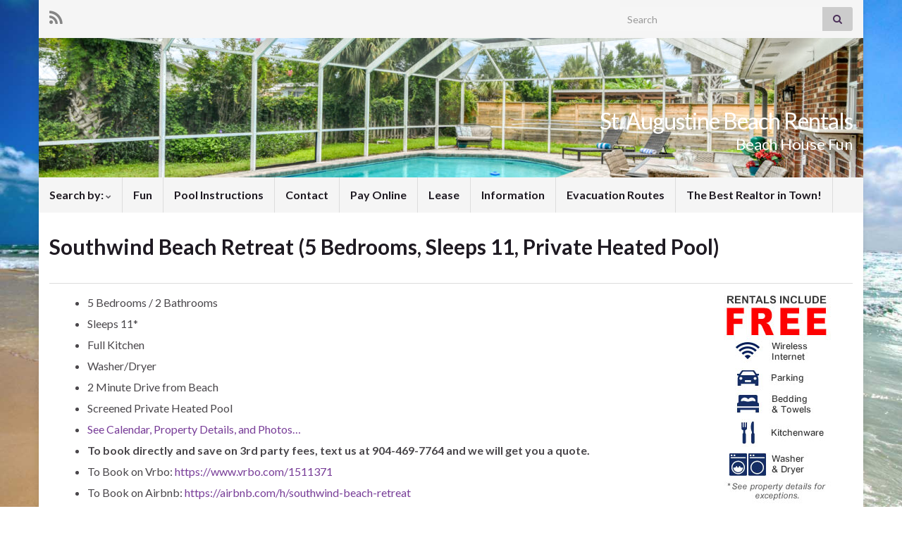

--- FILE ---
content_type: text/html; charset=UTF-8
request_url: https://beachhousefun.com/southwind-beach-retreat/
body_size: 13018
content:
<!DOCTYPE html><!--[if IE 7]>
<html class="ie ie7" lang="en-US" prefix="og: http://ogp.me/ns#">
<![endif]-->
<!--[if IE 8]>
<html class="ie ie8" lang="en-US" prefix="og: http://ogp.me/ns#">
<![endif]-->
<!--[if !(IE 7) & !(IE 8)]><!-->
<html lang="en-US" prefix="og: http://ogp.me/ns#">
<!--<![endif]-->
    <head>
        <meta charset="UTF-8">
        <meta http-equiv="X-UA-Compatible" content="IE=edge">
        <meta name="viewport" content="width=device-width, initial-scale=1">
        <title>Southwind Beach Retreat (5 Bedrooms, Sleeps 11, Private Heated Pool) &#8211; St. Augustine Beach Rentals</title>
<meta name='robots' content='max-image-preview:large' />
	<style>img:is([sizes="auto" i], [sizes^="auto," i]) { contain-intrinsic-size: 3000px 1500px }</style>
	<link rel='dns-prefetch' href='//ajax.googleapis.com' />
<link rel="alternate" type="application/rss+xml" title="St. Augustine Beach Rentals &raquo; Feed" href="https://beachhousefun.com/feed/" />
<link rel="alternate" type="application/rss+xml" title="St. Augustine Beach Rentals &raquo; Comments Feed" href="https://beachhousefun.com/comments/feed/" />
<script type="text/javascript">
/* <![CDATA[ */
window._wpemojiSettings = {"baseUrl":"https:\/\/s.w.org\/images\/core\/emoji\/16.0.1\/72x72\/","ext":".png","svgUrl":"https:\/\/s.w.org\/images\/core\/emoji\/16.0.1\/svg\/","svgExt":".svg","source":{"concatemoji":"https:\/\/beachhousefun.com\/wp-includes\/js\/wp-emoji-release.min.js?ver=6.8.3"}};
/*! This file is auto-generated */
!function(s,n){var o,i,e;function c(e){try{var t={supportTests:e,timestamp:(new Date).valueOf()};sessionStorage.setItem(o,JSON.stringify(t))}catch(e){}}function p(e,t,n){e.clearRect(0,0,e.canvas.width,e.canvas.height),e.fillText(t,0,0);var t=new Uint32Array(e.getImageData(0,0,e.canvas.width,e.canvas.height).data),a=(e.clearRect(0,0,e.canvas.width,e.canvas.height),e.fillText(n,0,0),new Uint32Array(e.getImageData(0,0,e.canvas.width,e.canvas.height).data));return t.every(function(e,t){return e===a[t]})}function u(e,t){e.clearRect(0,0,e.canvas.width,e.canvas.height),e.fillText(t,0,0);for(var n=e.getImageData(16,16,1,1),a=0;a<n.data.length;a++)if(0!==n.data[a])return!1;return!0}function f(e,t,n,a){switch(t){case"flag":return n(e,"\ud83c\udff3\ufe0f\u200d\u26a7\ufe0f","\ud83c\udff3\ufe0f\u200b\u26a7\ufe0f")?!1:!n(e,"\ud83c\udde8\ud83c\uddf6","\ud83c\udde8\u200b\ud83c\uddf6")&&!n(e,"\ud83c\udff4\udb40\udc67\udb40\udc62\udb40\udc65\udb40\udc6e\udb40\udc67\udb40\udc7f","\ud83c\udff4\u200b\udb40\udc67\u200b\udb40\udc62\u200b\udb40\udc65\u200b\udb40\udc6e\u200b\udb40\udc67\u200b\udb40\udc7f");case"emoji":return!a(e,"\ud83e\udedf")}return!1}function g(e,t,n,a){var r="undefined"!=typeof WorkerGlobalScope&&self instanceof WorkerGlobalScope?new OffscreenCanvas(300,150):s.createElement("canvas"),o=r.getContext("2d",{willReadFrequently:!0}),i=(o.textBaseline="top",o.font="600 32px Arial",{});return e.forEach(function(e){i[e]=t(o,e,n,a)}),i}function t(e){var t=s.createElement("script");t.src=e,t.defer=!0,s.head.appendChild(t)}"undefined"!=typeof Promise&&(o="wpEmojiSettingsSupports",i=["flag","emoji"],n.supports={everything:!0,everythingExceptFlag:!0},e=new Promise(function(e){s.addEventListener("DOMContentLoaded",e,{once:!0})}),new Promise(function(t){var n=function(){try{var e=JSON.parse(sessionStorage.getItem(o));if("object"==typeof e&&"number"==typeof e.timestamp&&(new Date).valueOf()<e.timestamp+604800&&"object"==typeof e.supportTests)return e.supportTests}catch(e){}return null}();if(!n){if("undefined"!=typeof Worker&&"undefined"!=typeof OffscreenCanvas&&"undefined"!=typeof URL&&URL.createObjectURL&&"undefined"!=typeof Blob)try{var e="postMessage("+g.toString()+"("+[JSON.stringify(i),f.toString(),p.toString(),u.toString()].join(",")+"));",a=new Blob([e],{type:"text/javascript"}),r=new Worker(URL.createObjectURL(a),{name:"wpTestEmojiSupports"});return void(r.onmessage=function(e){c(n=e.data),r.terminate(),t(n)})}catch(e){}c(n=g(i,f,p,u))}t(n)}).then(function(e){for(var t in e)n.supports[t]=e[t],n.supports.everything=n.supports.everything&&n.supports[t],"flag"!==t&&(n.supports.everythingExceptFlag=n.supports.everythingExceptFlag&&n.supports[t]);n.supports.everythingExceptFlag=n.supports.everythingExceptFlag&&!n.supports.flag,n.DOMReady=!1,n.readyCallback=function(){n.DOMReady=!0}}).then(function(){return e}).then(function(){var e;n.supports.everything||(n.readyCallback(),(e=n.source||{}).concatemoji?t(e.concatemoji):e.wpemoji&&e.twemoji&&(t(e.twemoji),t(e.wpemoji)))}))}((window,document),window._wpemojiSettings);
/* ]]> */
</script>
<style id='wp-emoji-styles-inline-css' type='text/css'>

	img.wp-smiley, img.emoji {
		display: inline !important;
		border: none !important;
		box-shadow: none !important;
		height: 1em !important;
		width: 1em !important;
		margin: 0 0.07em !important;
		vertical-align: -0.1em !important;
		background: none !important;
		padding: 0 !important;
	}
</style>
<link rel='stylesheet' id='wp-block-library-css' href='https://beachhousefun.com/wp-includes/css/dist/block-library/style.min.css?ver=6.8.3' type='text/css' media='all' />
<style id='classic-theme-styles-inline-css' type='text/css'>
/*! This file is auto-generated */
.wp-block-button__link{color:#fff;background-color:#32373c;border-radius:9999px;box-shadow:none;text-decoration:none;padding:calc(.667em + 2px) calc(1.333em + 2px);font-size:1.125em}.wp-block-file__button{background:#32373c;color:#fff;text-decoration:none}
</style>
<style id='global-styles-inline-css' type='text/css'>
:root{--wp--preset--aspect-ratio--square: 1;--wp--preset--aspect-ratio--4-3: 4/3;--wp--preset--aspect-ratio--3-4: 3/4;--wp--preset--aspect-ratio--3-2: 3/2;--wp--preset--aspect-ratio--2-3: 2/3;--wp--preset--aspect-ratio--16-9: 16/9;--wp--preset--aspect-ratio--9-16: 9/16;--wp--preset--color--black: #000000;--wp--preset--color--cyan-bluish-gray: #abb8c3;--wp--preset--color--white: #ffffff;--wp--preset--color--pale-pink: #f78da7;--wp--preset--color--vivid-red: #cf2e2e;--wp--preset--color--luminous-vivid-orange: #ff6900;--wp--preset--color--luminous-vivid-amber: #fcb900;--wp--preset--color--light-green-cyan: #7bdcb5;--wp--preset--color--vivid-green-cyan: #00d084;--wp--preset--color--pale-cyan-blue: #8ed1fc;--wp--preset--color--vivid-cyan-blue: #0693e3;--wp--preset--color--vivid-purple: #9b51e0;--wp--preset--gradient--vivid-cyan-blue-to-vivid-purple: linear-gradient(135deg,rgba(6,147,227,1) 0%,rgb(155,81,224) 100%);--wp--preset--gradient--light-green-cyan-to-vivid-green-cyan: linear-gradient(135deg,rgb(122,220,180) 0%,rgb(0,208,130) 100%);--wp--preset--gradient--luminous-vivid-amber-to-luminous-vivid-orange: linear-gradient(135deg,rgba(252,185,0,1) 0%,rgba(255,105,0,1) 100%);--wp--preset--gradient--luminous-vivid-orange-to-vivid-red: linear-gradient(135deg,rgba(255,105,0,1) 0%,rgb(207,46,46) 100%);--wp--preset--gradient--very-light-gray-to-cyan-bluish-gray: linear-gradient(135deg,rgb(238,238,238) 0%,rgb(169,184,195) 100%);--wp--preset--gradient--cool-to-warm-spectrum: linear-gradient(135deg,rgb(74,234,220) 0%,rgb(151,120,209) 20%,rgb(207,42,186) 40%,rgb(238,44,130) 60%,rgb(251,105,98) 80%,rgb(254,248,76) 100%);--wp--preset--gradient--blush-light-purple: linear-gradient(135deg,rgb(255,206,236) 0%,rgb(152,150,240) 100%);--wp--preset--gradient--blush-bordeaux: linear-gradient(135deg,rgb(254,205,165) 0%,rgb(254,45,45) 50%,rgb(107,0,62) 100%);--wp--preset--gradient--luminous-dusk: linear-gradient(135deg,rgb(255,203,112) 0%,rgb(199,81,192) 50%,rgb(65,88,208) 100%);--wp--preset--gradient--pale-ocean: linear-gradient(135deg,rgb(255,245,203) 0%,rgb(182,227,212) 50%,rgb(51,167,181) 100%);--wp--preset--gradient--electric-grass: linear-gradient(135deg,rgb(202,248,128) 0%,rgb(113,206,126) 100%);--wp--preset--gradient--midnight: linear-gradient(135deg,rgb(2,3,129) 0%,rgb(40,116,252) 100%);--wp--preset--font-size--small: 14px;--wp--preset--font-size--medium: 20px;--wp--preset--font-size--large: 20px;--wp--preset--font-size--x-large: 42px;--wp--preset--font-size--tiny: 10px;--wp--preset--font-size--regular: 16px;--wp--preset--font-size--larger: 26px;--wp--preset--spacing--20: 0.44rem;--wp--preset--spacing--30: 0.67rem;--wp--preset--spacing--40: 1rem;--wp--preset--spacing--50: 1.5rem;--wp--preset--spacing--60: 2.25rem;--wp--preset--spacing--70: 3.38rem;--wp--preset--spacing--80: 5.06rem;--wp--preset--shadow--natural: 6px 6px 9px rgba(0, 0, 0, 0.2);--wp--preset--shadow--deep: 12px 12px 50px rgba(0, 0, 0, 0.4);--wp--preset--shadow--sharp: 6px 6px 0px rgba(0, 0, 0, 0.2);--wp--preset--shadow--outlined: 6px 6px 0px -3px rgba(255, 255, 255, 1), 6px 6px rgba(0, 0, 0, 1);--wp--preset--shadow--crisp: 6px 6px 0px rgba(0, 0, 0, 1);}:where(.is-layout-flex){gap: 0.5em;}:where(.is-layout-grid){gap: 0.5em;}body .is-layout-flex{display: flex;}.is-layout-flex{flex-wrap: wrap;align-items: center;}.is-layout-flex > :is(*, div){margin: 0;}body .is-layout-grid{display: grid;}.is-layout-grid > :is(*, div){margin: 0;}:where(.wp-block-columns.is-layout-flex){gap: 2em;}:where(.wp-block-columns.is-layout-grid){gap: 2em;}:where(.wp-block-post-template.is-layout-flex){gap: 1.25em;}:where(.wp-block-post-template.is-layout-grid){gap: 1.25em;}.has-black-color{color: var(--wp--preset--color--black) !important;}.has-cyan-bluish-gray-color{color: var(--wp--preset--color--cyan-bluish-gray) !important;}.has-white-color{color: var(--wp--preset--color--white) !important;}.has-pale-pink-color{color: var(--wp--preset--color--pale-pink) !important;}.has-vivid-red-color{color: var(--wp--preset--color--vivid-red) !important;}.has-luminous-vivid-orange-color{color: var(--wp--preset--color--luminous-vivid-orange) !important;}.has-luminous-vivid-amber-color{color: var(--wp--preset--color--luminous-vivid-amber) !important;}.has-light-green-cyan-color{color: var(--wp--preset--color--light-green-cyan) !important;}.has-vivid-green-cyan-color{color: var(--wp--preset--color--vivid-green-cyan) !important;}.has-pale-cyan-blue-color{color: var(--wp--preset--color--pale-cyan-blue) !important;}.has-vivid-cyan-blue-color{color: var(--wp--preset--color--vivid-cyan-blue) !important;}.has-vivid-purple-color{color: var(--wp--preset--color--vivid-purple) !important;}.has-black-background-color{background-color: var(--wp--preset--color--black) !important;}.has-cyan-bluish-gray-background-color{background-color: var(--wp--preset--color--cyan-bluish-gray) !important;}.has-white-background-color{background-color: var(--wp--preset--color--white) !important;}.has-pale-pink-background-color{background-color: var(--wp--preset--color--pale-pink) !important;}.has-vivid-red-background-color{background-color: var(--wp--preset--color--vivid-red) !important;}.has-luminous-vivid-orange-background-color{background-color: var(--wp--preset--color--luminous-vivid-orange) !important;}.has-luminous-vivid-amber-background-color{background-color: var(--wp--preset--color--luminous-vivid-amber) !important;}.has-light-green-cyan-background-color{background-color: var(--wp--preset--color--light-green-cyan) !important;}.has-vivid-green-cyan-background-color{background-color: var(--wp--preset--color--vivid-green-cyan) !important;}.has-pale-cyan-blue-background-color{background-color: var(--wp--preset--color--pale-cyan-blue) !important;}.has-vivid-cyan-blue-background-color{background-color: var(--wp--preset--color--vivid-cyan-blue) !important;}.has-vivid-purple-background-color{background-color: var(--wp--preset--color--vivid-purple) !important;}.has-black-border-color{border-color: var(--wp--preset--color--black) !important;}.has-cyan-bluish-gray-border-color{border-color: var(--wp--preset--color--cyan-bluish-gray) !important;}.has-white-border-color{border-color: var(--wp--preset--color--white) !important;}.has-pale-pink-border-color{border-color: var(--wp--preset--color--pale-pink) !important;}.has-vivid-red-border-color{border-color: var(--wp--preset--color--vivid-red) !important;}.has-luminous-vivid-orange-border-color{border-color: var(--wp--preset--color--luminous-vivid-orange) !important;}.has-luminous-vivid-amber-border-color{border-color: var(--wp--preset--color--luminous-vivid-amber) !important;}.has-light-green-cyan-border-color{border-color: var(--wp--preset--color--light-green-cyan) !important;}.has-vivid-green-cyan-border-color{border-color: var(--wp--preset--color--vivid-green-cyan) !important;}.has-pale-cyan-blue-border-color{border-color: var(--wp--preset--color--pale-cyan-blue) !important;}.has-vivid-cyan-blue-border-color{border-color: var(--wp--preset--color--vivid-cyan-blue) !important;}.has-vivid-purple-border-color{border-color: var(--wp--preset--color--vivid-purple) !important;}.has-vivid-cyan-blue-to-vivid-purple-gradient-background{background: var(--wp--preset--gradient--vivid-cyan-blue-to-vivid-purple) !important;}.has-light-green-cyan-to-vivid-green-cyan-gradient-background{background: var(--wp--preset--gradient--light-green-cyan-to-vivid-green-cyan) !important;}.has-luminous-vivid-amber-to-luminous-vivid-orange-gradient-background{background: var(--wp--preset--gradient--luminous-vivid-amber-to-luminous-vivid-orange) !important;}.has-luminous-vivid-orange-to-vivid-red-gradient-background{background: var(--wp--preset--gradient--luminous-vivid-orange-to-vivid-red) !important;}.has-very-light-gray-to-cyan-bluish-gray-gradient-background{background: var(--wp--preset--gradient--very-light-gray-to-cyan-bluish-gray) !important;}.has-cool-to-warm-spectrum-gradient-background{background: var(--wp--preset--gradient--cool-to-warm-spectrum) !important;}.has-blush-light-purple-gradient-background{background: var(--wp--preset--gradient--blush-light-purple) !important;}.has-blush-bordeaux-gradient-background{background: var(--wp--preset--gradient--blush-bordeaux) !important;}.has-luminous-dusk-gradient-background{background: var(--wp--preset--gradient--luminous-dusk) !important;}.has-pale-ocean-gradient-background{background: var(--wp--preset--gradient--pale-ocean) !important;}.has-electric-grass-gradient-background{background: var(--wp--preset--gradient--electric-grass) !important;}.has-midnight-gradient-background{background: var(--wp--preset--gradient--midnight) !important;}.has-small-font-size{font-size: var(--wp--preset--font-size--small) !important;}.has-medium-font-size{font-size: var(--wp--preset--font-size--medium) !important;}.has-large-font-size{font-size: var(--wp--preset--font-size--large) !important;}.has-x-large-font-size{font-size: var(--wp--preset--font-size--x-large) !important;}
:where(.wp-block-post-template.is-layout-flex){gap: 1.25em;}:where(.wp-block-post-template.is-layout-grid){gap: 1.25em;}
:where(.wp-block-columns.is-layout-flex){gap: 2em;}:where(.wp-block-columns.is-layout-grid){gap: 2em;}
:root :where(.wp-block-pullquote){font-size: 1.5em;line-height: 1.6;}
</style>
<link rel='stylesheet' id='contact-form-7-signature-addon-css' href='https://beachhousefun.com/wp-content/plugins/contact-form-7-signature-addon/public/css/style.css?ver=4.2.2' type='text/css' media='all' />
<link rel='stylesheet' id='contact-form-7-css' href='https://beachhousefun.com/wp-content/plugins/contact-form-7/includes/css/styles.css?ver=6.1.4' type='text/css' media='all' />
<link rel='stylesheet' id='jquery-ui-theme-css' href='https://ajax.googleapis.com/ajax/libs/jqueryui/1.11.4/themes/flick/jquery-ui.min.css?ver=1.11.4' type='text/css' media='all' />
<link rel='stylesheet' id='jquery-ui-timepicker-css' href='https://beachhousefun.com/wp-content/plugins/contact-form-7-datepicker/js/jquery-ui-timepicker/jquery-ui-timepicker-addon.min.css?ver=6.8.3' type='text/css' media='all' />
<link rel='stylesheet' id='wpbs-style-css' href='https://beachhousefun.com/wp-content/plugins/wp-booking-system-premium/assets/css/style-front-end.min.css?ver=5.12.4' type='text/css' media='all' />
<link rel='stylesheet' id='wpbs-style-form-css' href='https://beachhousefun.com/wp-content/plugins/wp-booking-system-premium/assets/css/style-front-end-form.min.css?ver=5.12.4' type='text/css' media='all' />
<link rel='stylesheet' id='wpbs-s-style-css' href='https://beachhousefun.com/wp-content/plugins/wp-booking-system-premium-search/assets/css/style-front-end.min.css?ver=2.1.10' type='text/css' media='all' />
<link rel='stylesheet' id='bootstrap-css' href='https://beachhousefun.com/wp-content/themes/graphene/bootstrap/css/bootstrap.min.css?ver=6.8.3' type='text/css' media='all' />
<link rel='stylesheet' id='font-awesome-css' href='https://beachhousefun.com/wp-content/themes/graphene/fonts/font-awesome/css/font-awesome.min.css?ver=6.8.3' type='text/css' media='all' />
<link rel='stylesheet' id='graphene-css' href='https://beachhousefun.com/wp-content/themes/graphene/style.css?ver=2.9.4' type='text/css' media='screen' />
<link rel='stylesheet' id='graphene-responsive-css' href='https://beachhousefun.com/wp-content/themes/graphene/responsive.css?ver=2.9.4' type='text/css' media='all' />
<link rel='stylesheet' id='graphene-blocks-css' href='https://beachhousefun.com/wp-content/themes/graphene/blocks.css?ver=2.9.4' type='text/css' media='all' />
<link rel='stylesheet' id='newsletter-css' href='https://beachhousefun.com/wp-content/plugins/newsletter/style.css?ver=9.1.0' type='text/css' media='all' />
<script type="text/javascript" src="https://beachhousefun.com/wp-content/plugins/contact-form-7-signature-addon/public/js/signature_pad.min.js?ver=4.2.2" id="contact-form-7-signature-addon-signature-js"></script>
<script type="text/javascript" src="https://beachhousefun.com/wp-includes/js/jquery/jquery.min.js?ver=3.7.1" id="jquery-core-js"></script>
<script type="text/javascript" src="https://beachhousefun.com/wp-includes/js/jquery/jquery-migrate.min.js?ver=3.4.1" id="jquery-migrate-js"></script>
<script type="text/javascript" src="https://beachhousefun.com/wp-content/plugins/contact-form-7-signature-addon/public/js/scripts.js?ver=4.2.2" id="contact-form-7-signature-addon-js"></script>
<script type="text/javascript" src="https://beachhousefun.com/wp-content/themes/graphene/bootstrap/js/bootstrap.min.js?ver=2.9.4" id="bootstrap-js"></script>
<script type="text/javascript" src="https://beachhousefun.com/wp-content/themes/graphene/js/bootstrap-hover-dropdown/bootstrap-hover-dropdown.min.js?ver=2.9.4" id="bootstrap-hover-dropdown-js"></script>
<script type="text/javascript" src="https://beachhousefun.com/wp-content/themes/graphene/js/bootstrap-submenu/bootstrap-submenu.min.js?ver=2.9.4" id="bootstrap-submenu-js"></script>
<script type="text/javascript" src="https://beachhousefun.com/wp-content/themes/graphene/js/jquery.infinitescroll.min.js?ver=2.9.4" id="infinite-scroll-js"></script>
<script type="text/javascript" id="graphene-js-extra">
/* <![CDATA[ */
var grapheneJS = {"siteurl":"https:\/\/beachhousefun.com","ajaxurl":"https:\/\/beachhousefun.com\/wp-admin\/admin-ajax.php","templateUrl":"https:\/\/beachhousefun.com\/wp-content\/themes\/graphene","isSingular":"1","enableStickyMenu":"1","shouldShowComments":"1","commentsOrder":"newest","sliderDisable":"","sliderInterval":"4000","infScrollBtnLbl":"Load more","infScrollOn":"","infScrollCommentsOn":"","totalPosts":"1","postsPerPage":"10","isPageNavi":"","infScrollMsgText":"Fetching window.grapheneInfScrollItemsPerPage of window.grapheneInfScrollItemsLeft items left ...","infScrollMsgTextPlural":"Fetching window.grapheneInfScrollItemsPerPage of window.grapheneInfScrollItemsLeft items left ...","infScrollFinishedText":"All loaded!","commentsPerPage":"50","totalComments":"0","infScrollCommentsMsg":"Fetching window.grapheneInfScrollCommentsPerPage of window.grapheneInfScrollCommentsLeft comments left ...","infScrollCommentsMsgPlural":"Fetching window.grapheneInfScrollCommentsPerPage of window.grapheneInfScrollCommentsLeft comments left ...","infScrollCommentsFinishedMsg":"All comments loaded!","disableLiveSearch":"1","txtNoResult":"No result found.","isMasonry":""};
/* ]]> */
</script>
<script type="text/javascript" src="https://beachhousefun.com/wp-content/themes/graphene/js/graphene.js?ver=2.9.4" id="graphene-js"></script>
<link rel="https://api.w.org/" href="https://beachhousefun.com/wp-json/" /><link rel="alternate" title="JSON" type="application/json" href="https://beachhousefun.com/wp-json/wp/v2/posts/4878" /><link rel="EditURI" type="application/rsd+xml" title="RSD" href="https://beachhousefun.com/xmlrpc.php?rsd" />
<meta name="generator" content="WordPress 6.8.3" />
<link rel="canonical" href="https://beachhousefun.com/southwind-beach-retreat/" />
<link rel='shortlink' href='https://beachhousefun.com/?p=4878' />
<link rel="alternate" title="oEmbed (JSON)" type="application/json+oembed" href="https://beachhousefun.com/wp-json/oembed/1.0/embed?url=https%3A%2F%2Fbeachhousefun.com%2Fsouthwind-beach-retreat%2F" />
<link rel="alternate" title="oEmbed (XML)" type="text/xml+oembed" href="https://beachhousefun.com/wp-json/oembed/1.0/embed?url=https%3A%2F%2Fbeachhousefun.com%2Fsouthwind-beach-retreat%2F&#038;format=xml" />
<style type="text/css"></style>		<script>
		   WebFontConfig = {
		      google: { 
		      	families: ["Lato:400,400i,700,700i&display=swap"]		      }
		   };

		   (function(d) {
		      var wf = d.createElement('script'), s = d.scripts[0];
		      wf.src = 'https://ajax.googleapis.com/ajax/libs/webfont/1.6.26/webfont.js';
		      wf.async = true;
		      s.parentNode.insertBefore(wf, s);
		   })(document);
		</script>
	<style type="text/css">
.carousel, .carousel .item{height:400px}@media (max-width: 991px) {.carousel, .carousel .item{height:250px}}#header{max-height:198px}
</style>
		<script type="application/ld+json">{"@context":"http:\/\/schema.org","@type":"Article","mainEntityOfPage":"https:\/\/beachhousefun.com\/southwind-beach-retreat\/","publisher":{"@type":"Organization","name":"St. Augustine Beach Rentals"},"headline":"Southwind Beach Retreat (5 Bedrooms, Sleeps 11, Private Heated Pool)","datePublished":"2019-08-13T23:41:40+00:00","dateModified":"2025-10-23T08:09:49+00:00","description":"\u00a0 5 Bedrooms \/ 2 Bathrooms Sleeps 11* Full Kitchen Washer\/Dryer 2 Minute Drive from Beach Screened Private Heated Pool See Calendar, Property Details, and Photos\u2026 To book directly and save on 3rd party fees, text us at 904-469-7764 and we will get you a quote. To Book on Vrbo: https:\/\/www.vrbo.com\/1511371 To Book on Airbnb: ...","author":{"@type":"Person","name":"admin"},"image":["https:\/\/beachhousefun.com\/wp-content\/uploads\/2019\/08\/147-Southwind-Circle-ONLINE-LOW-RES-7.jpg"]}</script>
	<style type="text/css" id="custom-background-css">
body.custom-background { background-image: url("https://beachhousefun.com/wp-content/uploads/2015/12/BeachBackground.jpg"); background-position: left top; background-size: cover; background-repeat: no-repeat; background-attachment: fixed; }
</style>
	<meta property="og:type" content="article" />
<meta property="og:title" content="Southwind Beach Retreat (5 Bedrooms, Sleeps 11, Private Heated Pool)" />
<meta property="og:url" content="https://beachhousefun.com/southwind-beach-retreat/" />
<meta property="og:site_name" content="St. Augustine Beach Rentals" />
<meta property="og:description" content="  5 Bedrooms / 2 Bathrooms Sleeps 11* Full Kitchen Washer/Dryer 2 Minute Drive from Beach Screened Private Heated Pool See Calendar, Property Details, and Photos… To book directly and save on 3rd party fees, text us at 904-469-7764 and we will get you a quote. To Book on Vrbo: https://www.vrbo.com/1511371 To Book on Airbnb: ..." />
<meta property="og:updated_time" content="2025-10-23T08:09:49+00:00" />
<meta property="article:modified_time" content="2025-10-23T08:09:49+00:00" />
<meta property="article:published_time" content="2019-08-13T23:41:40+00:00" />
<meta property="og:image" content="https://beachhousefun.com/wp-content/uploads/2019/08/147-Southwind-Circle-ONLINE-LOW-RES-7.jpg" />
<meta property="og:image:width" content="945" />
<meta property="og:image:height" content="630" />
    </head>
    <body class="wp-singular post-template-default single single-post postid-4878 single-format-standard custom-background wp-embed-responsive wp-theme-graphene full-width-slider bottom-slider layout-boxed one_column singular">
        
        <div class="container boxed-wrapper">
            
                            <div id="top-bar" class="row clearfix top-bar light">
                    
                                                    
                            <div class="col-md-12 top-bar-items">
                                
                                                                                                    	<ul class="social-profiles">
							
			            <li class="social-profile social-profile-rss">
			            	<a href="https://beachhousefun.com/feed/" title="Subscribe to St. Augustine Beach House&#039;s RSS feed" id="social-id-1" class="mysocial social-rss">
			            				                            <i class="fa fa-rss"></i>
		                        			            	</a>
			            </li>
		            
		    	    </ul>
                                    
                                                                    <button type="button" class="search-toggle navbar-toggle collapsed" data-toggle="collapse" data-target="#top_search">
                                        <span class="sr-only">Toggle search form</span>
                                        <i class="fa fa-search-plus"></i>
                                    </button>

                                    <div id="top_search" class="top-search-form">
                                        <form class="searchform" method="get" action="https://beachhousefun.com">
	<div class="input-group">
		<div class="form-group live-search-input">
			<label for="s" class="screen-reader-text">Search for:</label>
		    <input type="text" id="s" name="s" class="form-control" placeholder="Search">
		    		</div>
	    <span class="input-group-btn">
	    	<button class="btn btn-default" type="submit"><i class="fa fa-search"></i></button>
	    </span>
    </div>
    </form>                                                                            </div>
                                
                                                            </div>

                        
                                    </div>
            

            <div id="header" class="row">

                <img src="https://beachhousefun.com/wp-content/uploads/2019/08/147-Southwind-Circle-ONLINE-LOW-RES-7-1170x198.jpg" alt="147 Southwind Circle ONLINE LOW RES-7" title="147 Southwind Circle ONLINE LOW RES-7" width="1170" height="198" />                
                                    <a href="https://beachhousefun.com" id="header_img_link" title="Go back to the front page">&nbsp;</a>                            </div>


                        <nav class="navbar row ">

                <div class="navbar-header align-right">
                		                    <button type="button" class="navbar-toggle collapsed" data-toggle="collapse" data-target="#header-menu-wrap, #secondary-menu-wrap">
	                        <span class="sr-only">Toggle navigation</span>
	                        <span class="icon-bar"></span>
	                        <span class="icon-bar"></span>
	                        <span class="icon-bar"></span>
	                    </button>
                	                    
                    
                                            <p class="header_title">
                            <a href="https://beachhousefun.com" title="Go back to the front page">                                St. Augustine Beach Rentals                            </a>                        </p>
                    
                                                    <p class="header_desc">Beach House Fun</p>
                                            
                                    </div>

                                    <div class="collapse navbar-collapse" id="header-menu-wrap">

            			<ul id="header-menu" class="nav navbar-nav flip"><li id="menu-item-4891" class="menu-item menu-item-type-custom menu-item-object-custom menu-item-home menu-item-has-children menu-item-4891"><a href="http://beachhousefun.com" class="dropdown-toggle" data-toggle="dropdown" data-submenu="1" data-depth="10" data-hover="dropdown" data-delay="0">Search by: <i class="fa fa-chevron-down"></i></a>
<ul class="dropdown-menu">
	<li id="menu-item-4893" class="menu-item menu-item-type-custom menu-item-object-custom menu-item-has-children menu-item-4893 dropdown-submenu"><a href="http://beachhousefun.com/category/1-bedroom/">At Least # Bedrooms <i class="fa fa-chevron-right"></i></a>
	<ul class="dropdown-menu">
		<li id="menu-item-4892" class="menu-item menu-item-type-taxonomy menu-item-object-category current-post-ancestor current-menu-parent current-post-parent menu-item-4892"><a href="https://beachhousefun.com/category/1-bedroom/">1 Bedroom</a></li>
		<li id="menu-item-4894" class="menu-item menu-item-type-taxonomy menu-item-object-category current-post-ancestor current-menu-parent current-post-parent menu-item-4894"><a href="https://beachhousefun.com/category/2-bedrooms/">2 Bedrooms</a></li>
		<li id="menu-item-4895" class="menu-item menu-item-type-taxonomy menu-item-object-category current-post-ancestor current-menu-parent current-post-parent menu-item-4895"><a href="https://beachhousefun.com/category/3-bedrooms/">3 Bedrooms</a></li>
		<li id="menu-item-4896" class="menu-item menu-item-type-taxonomy menu-item-object-category current-post-ancestor current-menu-parent current-post-parent menu-item-4896"><a href="https://beachhousefun.com/category/4-bedrooms/">4 Bedrooms</a></li>
		<li id="menu-item-4897" class="menu-item menu-item-type-taxonomy menu-item-object-category current-post-ancestor current-menu-parent current-post-parent menu-item-4897"><a href="https://beachhousefun.com/category/5-bedrooms/">5 Bedrooms</a></li>
		<li id="menu-item-4898" class="menu-item menu-item-type-taxonomy menu-item-object-category menu-item-4898"><a href="https://beachhousefun.com/category/6-bedrooms/">6 Bedrooms</a></li>
	</ul>
</li>
	<li id="menu-item-8244" class="menu-item menu-item-type-taxonomy menu-item-object-category menu-item-8244"><a href="https://beachhousefun.com/category/condo/">Condo</a></li>
	<li id="menu-item-8245" class="menu-item menu-item-type-taxonomy menu-item-object-category current-post-ancestor current-menu-parent current-post-parent menu-item-8245"><a href="https://beachhousefun.com/category/house/">House</a></li>
	<li id="menu-item-8951" class="menu-item menu-item-type-taxonomy menu-item-object-category current-post-ancestor current-menu-parent current-post-parent menu-item-8951"><a href="https://beachhousefun.com/category/pet-friendly/" class="has-desc">Pet Friendly <span class="desc">up to 2 dogs with property specific weight/breed restrictions</span></a></li>
	<li id="menu-item-4900" class="menu-item menu-item-type-taxonomy menu-item-object-category current-post-ancestor current-menu-parent current-post-parent menu-item-4900"><a href="https://beachhousefun.com/category/swimming-pool/">Homes with Pools</a></li>
	<li id="menu-item-8725" class="menu-item menu-item-type-custom menu-item-object-custom menu-item-8725"><a href="http://beachhousefun.com/category/house/single-story-house/">Single-Story Houses</a></li>
	<li id="menu-item-8724" class="menu-item menu-item-type-custom menu-item-object-custom menu-item-8724"><a href="http://beachhousefun.com/category/house/multi-story-house/">Multi-Story Houses</a></li>
	<li id="menu-item-8726" class="menu-item menu-item-type-custom menu-item-object-custom menu-item-8726"><a href="http://beachhousefun.com/category/house/single-story-house/single-raised-houses/">Single Story Raised Houses (Stairs)</a></li>
	<li id="menu-item-8329" class="menu-item menu-item-type-post_type menu-item-object-page menu-item-8329"><a href="https://beachhousefun.com/seach-by-dates/">Seach By Dates</a></li>
</ul>
</li>
<li id="menu-item-5427" class="menu-item menu-item-type-post_type menu-item-object-page menu-item-5427"><a href="https://beachhousefun.com/fun/">Fun</a></li>
<li id="menu-item-6298" class="menu-item menu-item-type-post_type menu-item-object-page menu-item-6298"><a href="https://beachhousefun.com/pools/">Pool Instructions</a></li>
<li id="menu-item-865" class="menu-item menu-item-type-post_type menu-item-object-page menu-item-865"><a href="https://beachhousefun.com/contact/">Contact</a></li>
<li id="menu-item-866" class="menu-item menu-item-type-post_type menu-item-object-page menu-item-866"><a href="https://beachhousefun.com/pay/">Pay Online</a></li>
<li id="menu-item-883" class="menu-item menu-item-type-post_type menu-item-object-page menu-item-883"><a href="https://beachhousefun.com/lease/">Lease</a></li>
<li id="menu-item-8096" class="menu-item menu-item-type-taxonomy menu-item-object-category menu-item-8096"><a href="https://beachhousefun.com/category/info/">Information</a></li>
<li id="menu-item-8153" class="menu-item menu-item-type-post_type menu-item-object-page menu-item-8153"><a href="https://beachhousefun.com/evacuation/">Evacuation Routes</a></li>
<li id="menu-item-9038" class="menu-item menu-item-type-post_type menu-item-object-page menu-item-9038"><a href="https://beachhousefun.com/the-best-realtor-in-town/">The Best Realtor in Town!</a></li>
</ul>                        
            			                        
                                            </div>
                
                                    
                            </nav>

            
            <div id="content" class="clearfix hfeed row">
                
                    
                                        
                    <div id="content-main" class="clearfix content-main col-md-12">
                    
	
        
<div id="post-4878" class="clearfix post post-4878 type-post status-publish format-standard has-post-thumbnail hentry category-1-bedroom category-2-bedrooms category-3-bedrooms category-4-bedrooms category-5-bedrooms category-house category-uncategorized category-pet-friendly category-single-story-house category-swimming-pool nodate item-wrap">
		
	<div class="entry clearfix">
    	
                        
		        <h1 class="post-title entry-title">
			Southwind Beach Retreat (5 Bedrooms, Sleeps 11, Private Heated Pool)			        </h1>
		
		
				
				<div class="entry-content clearfix">
							
										
						<table>
<tbody>
<tr>
<td> </td>
<td>
<ul>
<li>5 Bedrooms / 2 Bathrooms</li>
<li>Sleeps 11*</li>
<li>Full Kitchen</li>
<li>Washer/Dryer</li>
<li>2 Minute Drive from Beach</li>
<li>Screened Private Heated Pool</li>
<li style="font-weight: 400;" aria-level="1"><a href="https://www.vrbo.com/1511371"><span style="font-weight: 400;">See Calendar, Property Details, and Photos…</span></a></li>
<li><strong>To book directly and save on 3rd party fees, text us at 904-469-7764 and we will get you a quote.</strong></li>
<li>To Book on Vrbo: <a href="https://www.vrbo.com/1511371" target="_blank" rel="noopener">https://www.vrbo.com/1511371</a></li>
<li>To Book on Airbnb: <a href="https://airbnb.com/h/southwind-beach-retreat" target="_blank" rel="noopener">https://airbnb.com/h/southwind-beach-retreat</a></li>
</ul>
</td>
<td><img fetchpriority="high" decoding="async" class="aligncenter wp-image-4194 size-full" src="http://beachhousefun.com/wp-content/uploads/2019/02/vrp-plug-amenities2-2.jpg" alt="" width="165" height="305" srcset="https://beachhousefun.com/wp-content/uploads/2019/02/vrp-plug-amenities2-2.jpg 165w, https://beachhousefun.com/wp-content/uploads/2019/02/vrp-plug-amenities2-2-162x300.jpg 162w" sizes="(max-width: 165px) 100vw, 165px" /></td>
</tr>
</tbody>
</table>
<h5 style="text-align: center;"><span style="font-weight: 400;">*Per St Johns County regulations, only ten guests are allowed per rental, not counting children 12-years-old or younger. That means this property is allowed up to 10 adults and the rest of the guests must be 12 and under.</span></h5>
<p style="text-align: center;"><a href="https://www.vrbo.com/1511371"><img decoding="async" class="aligncenter wp-image-9315 size-large" src="http://beachhousefun.com/wp-content/uploads/2019/08/147-Southwind-Circle-ONLINE-LOW-RES-7-1024x682.jpg" alt="" width="1024" height="682" srcset="https://beachhousefun.com/wp-content/uploads/2019/08/147-Southwind-Circle-ONLINE-LOW-RES-7-1024x682.jpg 1024w, https://beachhousefun.com/wp-content/uploads/2019/08/147-Southwind-Circle-ONLINE-LOW-RES-7-300x200.jpg 300w, https://beachhousefun.com/wp-content/uploads/2019/08/147-Southwind-Circle-ONLINE-LOW-RES-7-768x512.jpg 768w, https://beachhousefun.com/wp-content/uploads/2019/08/147-Southwind-Circle-ONLINE-LOW-RES-7-1536x1024.jpg 1536w, https://beachhousefun.com/wp-content/uploads/2019/08/147-Southwind-Circle-ONLINE-LOW-RES-7-1140x760.jpg 1140w, https://beachhousefun.com/wp-content/uploads/2019/08/147-Southwind-Circle-ONLINE-LOW-RES-7.jpg 1820w" sizes="(max-width: 1024px) 100vw, 1024px" /></a></p>
<p style="text-align: center;"><a href="https://www.vrbo.com/1511371"><img decoding="async" class="aligncenter wp-image-9316 size-large" src="http://beachhousefun.com/wp-content/uploads/2019/08/147-Southwind-Circle-ONLINE-LOW-RES-20-1024x682.jpg" alt="" width="1024" height="682" srcset="https://beachhousefun.com/wp-content/uploads/2019/08/147-Southwind-Circle-ONLINE-LOW-RES-20-1024x682.jpg 1024w, https://beachhousefun.com/wp-content/uploads/2019/08/147-Southwind-Circle-ONLINE-LOW-RES-20-300x200.jpg 300w, https://beachhousefun.com/wp-content/uploads/2019/08/147-Southwind-Circle-ONLINE-LOW-RES-20-768x512.jpg 768w, https://beachhousefun.com/wp-content/uploads/2019/08/147-Southwind-Circle-ONLINE-LOW-RES-20-1536x1024.jpg 1536w, https://beachhousefun.com/wp-content/uploads/2019/08/147-Southwind-Circle-ONLINE-LOW-RES-20-1140x760.jpg 1140w, https://beachhousefun.com/wp-content/uploads/2019/08/147-Southwind-Circle-ONLINE-LOW-RES-20.jpg 1820w" sizes="(max-width: 1024px) 100vw, 1024px" /></a></p>
<p><span style="font-weight: 400;"><div class="wpbs-main-wrapper wpbs-main-wrapper-calendar-33 wpbs-main-wrapper-form-0"><a class="wpbs-visually-hidden wpbs-skip-to-content-link" title="Skip Booking Form" href="#wpbs-booking-form-end">Skip Booking Form</a><div class="wpbs-container wpbs-enable-hover wpbs-calendar-33 " data-id="33" data-show_title="1" data-months_to_show="3" data-start_weekday="1" data-show_legend="1" data-legend_position="bottom" data-show_button_navigation="1" data-show_selector_navigation="1" data-show_week_numbers="0" data-current_year="2026" data-current_month="1" data-jump_months="0" data-highlight_today="0" data-history="1" data-show_tooltip="1" data-show_prices="0" data-language="en" data-min_width="200" data-max_width="380" data-start_date="0" data-end_date="0" data-changeover_start="131" data-changeover_end="132" data-currency="USD" data-form_position="bottom" data-current_date="1768262400000" data-show_first_available_date="0" ><h2>Southwind Beach Retreat (5 Bedrooms, Sleeps 11, Private Heated Pool)</h2><div class="wpbs-calendars-wrapper wpbs-legend-position-bottom"><div class="wpbs-calendars"><div class="wpbs-calendar wpbs-calendar-month-1 wpbs-calendar-year-2026 "><div class="wpbs-calendar-header wpbs-heading"><div class="wpbs-calendar-header-navigation"><button class="wpbs-prev" aria-label="Navigate to previous month"><span class="wpbs-arrow"></span></button><div class="wpbs-select-container"><select name="wpbs-month-selector-dropdown" aria-label="Calendar month navigation"><option value="1760486400" >October 2025</option><option value="1763164800" >November 2025</option><option value="1765756800" >December 2025</option><option value="1768435200"  selected='selected'>January 2026</option><option value="1771113600" >February 2026</option><option value="1773532800" >March 2026</option><option value="1776211200" >April 2026</option><option value="1778803200" >May 2026</option><option value="1781481600" >June 2026</option><option value="1784073600" >July 2026</option><option value="1786752000" >August 2026</option><option value="1789430400" >September 2026</option><option value="1792022400" >October 2026</option><option value="1794700800" >November 2026</option><option value="1797292800" >December 2026</option><option value="1799971200" >January 2027</option></select></div></div></div><div class="wpbs-calendar-wrapper"><table><thead><tr><th>M</th><th>T</th><th>W</th><th>T</th><th>F</th><th>S</th><th>S</th></tr></thead><tbody><tr><td><div class="wpbs-date   wpbs-gap  "  data-price="0" ><div class="wpbs-date-inner"></div></div></td><td><div class="wpbs-date   wpbs-gap  "  data-price="0" ><div class="wpbs-date-inner"></div></div></td><td><div class="wpbs-date   wpbs-gap  "  data-price="0" ><div class="wpbs-date-inner"></div></div></td><td><div class="wpbs-date wpbs-legend-item-130    " data-year="2026" data-month="1" data-day="1" data-price="0" ><div class="wpbs-legend-item-icon wpbs-legend-item-icon-130" data-type="single"><div class="wpbs-legend-item-icon-color" ></div><div class="wpbs-legend-item-icon-color" ></div></div><div class="wpbs-date-inner"><span class="wpbs-date-number">1</span></div></div></td><td><div class="wpbs-date wpbs-legend-item-130    " data-year="2026" data-month="1" data-day="2" data-price="0" ><div class="wpbs-legend-item-icon wpbs-legend-item-icon-130" data-type="single"><div class="wpbs-legend-item-icon-color" ></div><div class="wpbs-legend-item-icon-color" ></div></div><div class="wpbs-date-inner"><span class="wpbs-date-number">2</span></div></div></td><td><div class="wpbs-date wpbs-legend-item-130    " data-year="2026" data-month="1" data-day="3" data-price="0" ><div class="wpbs-legend-item-icon wpbs-legend-item-icon-130" data-type="single"><div class="wpbs-legend-item-icon-color" ></div><div class="wpbs-legend-item-icon-color" ></div></div><div class="wpbs-date-inner"><span class="wpbs-date-number">3</span></div></div></td><td><div class="wpbs-date wpbs-legend-item-132    " data-year="2026" data-month="1" data-day="4" data-price="0" ><div class="wpbs-legend-item-icon wpbs-legend-item-icon-132" data-type="split"><div class="wpbs-legend-item-icon-color" ><svg preserveAspectRatio="none" viewBox="0 0 200 200"><polygon points="0,0 0,200 200,0" /></svg></div><div class="wpbs-legend-item-icon-color" ><svg preserveAspectRatio="none" viewBox="0 0 200 200"><polygon points="0,200 200,200 200,0" /></svg></div></div><div class="wpbs-date-inner"><span class="wpbs-date-number">4</span></div></div></td></tr><tr><td><div class="wpbs-date wpbs-legend-item-129    " data-year="2026" data-month="1" data-day="5" data-price="0" ><div class="wpbs-legend-item-icon wpbs-legend-item-icon-129" data-type="single"><div class="wpbs-legend-item-icon-color" ></div><div class="wpbs-legend-item-icon-color" ></div></div><div class="wpbs-date-inner"><span class="wpbs-date-number">5</span></div></div></td><td><div class="wpbs-date wpbs-legend-item-129    " data-year="2026" data-month="1" data-day="6" data-price="0" ><div class="wpbs-legend-item-icon wpbs-legend-item-icon-129" data-type="single"><div class="wpbs-legend-item-icon-color" ></div><div class="wpbs-legend-item-icon-color" ></div></div><div class="wpbs-date-inner"><span class="wpbs-date-number">6</span></div></div></td><td><div class="wpbs-date wpbs-legend-item-129    " data-year="2026" data-month="1" data-day="7" data-price="0" ><div class="wpbs-legend-item-icon wpbs-legend-item-icon-129" data-type="single"><div class="wpbs-legend-item-icon-color" ></div><div class="wpbs-legend-item-icon-color" ></div></div><div class="wpbs-date-inner"><span class="wpbs-date-number">7</span></div></div></td><td><div class="wpbs-date wpbs-legend-item-129    " data-year="2026" data-month="1" data-day="8" data-price="0" ><div class="wpbs-legend-item-icon wpbs-legend-item-icon-129" data-type="single"><div class="wpbs-legend-item-icon-color" ></div><div class="wpbs-legend-item-icon-color" ></div></div><div class="wpbs-date-inner"><span class="wpbs-date-number">8</span></div></div></td><td><div class="wpbs-date wpbs-legend-item-129    " data-year="2026" data-month="1" data-day="9" data-price="0" ><div class="wpbs-legend-item-icon wpbs-legend-item-icon-129" data-type="single"><div class="wpbs-legend-item-icon-color" ></div><div class="wpbs-legend-item-icon-color" ></div></div><div class="wpbs-date-inner"><span class="wpbs-date-number">9</span></div></div></td><td><div class="wpbs-date wpbs-legend-item-129    " data-year="2026" data-month="1" data-day="10" data-price="0" ><div class="wpbs-legend-item-icon wpbs-legend-item-icon-129" data-type="single"><div class="wpbs-legend-item-icon-color" ></div><div class="wpbs-legend-item-icon-color" ></div></div><div class="wpbs-date-inner"><span class="wpbs-date-number">10</span></div></div></td><td><div class="wpbs-date wpbs-legend-item-131    " data-year="2026" data-month="1" data-day="11" data-price="0" ><div class="wpbs-legend-item-icon wpbs-legend-item-icon-131" data-type="split"><div class="wpbs-legend-item-icon-color" ><svg preserveAspectRatio="none" viewBox="0 0 200 200"><polygon points="0,0 0,200 200,0" /></svg></div><div class="wpbs-legend-item-icon-color" ><svg preserveAspectRatio="none" viewBox="0 0 200 200"><polygon points="0,200 200,200 200,0" /></svg></div></div><div class="wpbs-date-inner"><span class="wpbs-date-number">11</span></div></div></td></tr><tr><td><div class="wpbs-date wpbs-legend-item-130    " data-year="2026" data-month="1" data-day="12" data-price="0" ><div class="wpbs-legend-item-icon wpbs-legend-item-icon-130" data-type="single"><div class="wpbs-legend-item-icon-color" ></div><div class="wpbs-legend-item-icon-color" ></div></div><div class="wpbs-date-inner"><span class="wpbs-date-number">12</span></div></div></td><td><div class="wpbs-date wpbs-legend-item-132   wpbs-is-bookable " data-year="2026" data-month="1" data-day="13" data-price="0" tabindex="0"><div class="wpbs-legend-item-icon wpbs-legend-item-icon-132" data-type="split"><div class="wpbs-legend-item-icon-color" ><svg preserveAspectRatio="none" viewBox="0 0 200 200"><polygon points="0,0 0,200 200,0" /></svg></div><div class="wpbs-legend-item-icon-color" ><svg preserveAspectRatio="none" viewBox="0 0 200 200"><polygon points="0,200 200,200 200,0" /></svg></div></div><div class="wpbs-date-inner"><span class="wpbs-date-number">13</span></div></div></td><td><div class="wpbs-date wpbs-legend-item-129   wpbs-is-bookable " data-year="2026" data-month="1" data-day="14" data-price="0" tabindex="0"><div class="wpbs-legend-item-icon wpbs-legend-item-icon-129" data-type="single"><div class="wpbs-legend-item-icon-color" ></div><div class="wpbs-legend-item-icon-color" ></div></div><div class="wpbs-date-inner"><span class="wpbs-date-number">14</span></div></div></td><td><div class="wpbs-date wpbs-legend-item-129   wpbs-is-bookable " data-year="2026" data-month="1" data-day="15" data-price="0" tabindex="0"><div class="wpbs-legend-item-icon wpbs-legend-item-icon-129" data-type="single"><div class="wpbs-legend-item-icon-color" ></div><div class="wpbs-legend-item-icon-color" ></div></div><div class="wpbs-date-inner"><span class="wpbs-date-number">15</span></div></div></td><td><div class="wpbs-date wpbs-legend-item-131   wpbs-is-bookable " data-year="2026" data-month="1" data-day="16" data-price="0" tabindex="0"><div class="wpbs-legend-item-icon wpbs-legend-item-icon-131" data-type="split"><div class="wpbs-legend-item-icon-color" ><svg preserveAspectRatio="none" viewBox="0 0 200 200"><polygon points="0,0 0,200 200,0" /></svg></div><div class="wpbs-legend-item-icon-color" ><svg preserveAspectRatio="none" viewBox="0 0 200 200"><polygon points="0,200 200,200 200,0" /></svg></div></div><div class="wpbs-date-inner"><span class="wpbs-date-number">16</span></div></div></td><td><div class="wpbs-date wpbs-legend-item-130    " data-year="2026" data-month="1" data-day="17" data-price="0" ><div class="wpbs-legend-item-icon wpbs-legend-item-icon-130" data-type="single"><div class="wpbs-legend-item-icon-color" ></div><div class="wpbs-legend-item-icon-color" ></div></div><div class="wpbs-date-inner"><span class="wpbs-date-number">17</span></div></div></td><td><div class="wpbs-date wpbs-legend-item-130    " data-year="2026" data-month="1" data-day="18" data-price="0" ><div class="wpbs-legend-item-icon wpbs-legend-item-icon-130" data-type="single"><div class="wpbs-legend-item-icon-color" ></div><div class="wpbs-legend-item-icon-color" ></div></div><div class="wpbs-date-inner"><span class="wpbs-date-number">18</span></div></div></td></tr><tr><td><div class="wpbs-date wpbs-legend-item-130    " data-year="2026" data-month="1" data-day="19" data-price="0" ><div class="wpbs-legend-item-icon wpbs-legend-item-icon-130" data-type="single"><div class="wpbs-legend-item-icon-color" ></div><div class="wpbs-legend-item-icon-color" ></div></div><div class="wpbs-date-inner"><span class="wpbs-date-number">19</span></div></div></td><td><div class="wpbs-date wpbs-legend-item-132   wpbs-is-bookable " data-year="2026" data-month="1" data-day="20" data-price="0" tabindex="0"><div class="wpbs-legend-item-icon wpbs-legend-item-icon-132" data-type="split"><div class="wpbs-legend-item-icon-color" ><svg preserveAspectRatio="none" viewBox="0 0 200 200"><polygon points="0,0 0,200 200,0" /></svg></div><div class="wpbs-legend-item-icon-color" ><svg preserveAspectRatio="none" viewBox="0 0 200 200"><polygon points="0,200 200,200 200,0" /></svg></div></div><div class="wpbs-date-inner"><span class="wpbs-date-number">20</span></div></div></td><td><div class="wpbs-date wpbs-legend-item-129   wpbs-is-bookable " data-year="2026" data-month="1" data-day="21" data-price="0" tabindex="0"><div class="wpbs-legend-item-icon wpbs-legend-item-icon-129" data-type="single"><div class="wpbs-legend-item-icon-color" ></div><div class="wpbs-legend-item-icon-color" ></div></div><div class="wpbs-date-inner"><span class="wpbs-date-number">21</span></div></div></td><td><div class="wpbs-date wpbs-legend-item-129   wpbs-is-bookable " data-year="2026" data-month="1" data-day="22" data-price="0" tabindex="0"><div class="wpbs-legend-item-icon wpbs-legend-item-icon-129" data-type="single"><div class="wpbs-legend-item-icon-color" ></div><div class="wpbs-legend-item-icon-color" ></div></div><div class="wpbs-date-inner"><span class="wpbs-date-number">22</span></div></div></td><td><div class="wpbs-date wpbs-legend-item-129   wpbs-is-bookable " data-year="2026" data-month="1" data-day="23" data-price="0" tabindex="0"><div class="wpbs-legend-item-icon wpbs-legend-item-icon-129" data-type="single"><div class="wpbs-legend-item-icon-color" ></div><div class="wpbs-legend-item-icon-color" ></div></div><div class="wpbs-date-inner"><span class="wpbs-date-number">23</span></div></div></td><td><div class="wpbs-date wpbs-legend-item-129   wpbs-is-bookable " data-year="2026" data-month="1" data-day="24" data-price="0" tabindex="0"><div class="wpbs-legend-item-icon wpbs-legend-item-icon-129" data-type="single"><div class="wpbs-legend-item-icon-color" ></div><div class="wpbs-legend-item-icon-color" ></div></div><div class="wpbs-date-inner"><span class="wpbs-date-number">24</span></div></div></td><td><div class="wpbs-date wpbs-legend-item-129   wpbs-is-bookable " data-year="2026" data-month="1" data-day="25" data-price="0" tabindex="0"><div class="wpbs-legend-item-icon wpbs-legend-item-icon-129" data-type="single"><div class="wpbs-legend-item-icon-color" ></div><div class="wpbs-legend-item-icon-color" ></div></div><div class="wpbs-date-inner"><span class="wpbs-date-number">25</span></div></div></td></tr><tr><td><div class="wpbs-date wpbs-legend-item-129   wpbs-is-bookable " data-year="2026" data-month="1" data-day="26" data-price="0" tabindex="0"><div class="wpbs-legend-item-icon wpbs-legend-item-icon-129" data-type="single"><div class="wpbs-legend-item-icon-color" ></div><div class="wpbs-legend-item-icon-color" ></div></div><div class="wpbs-date-inner"><span class="wpbs-date-number">26</span></div></div></td><td><div class="wpbs-date wpbs-legend-item-129   wpbs-is-bookable " data-year="2026" data-month="1" data-day="27" data-price="0" tabindex="0"><div class="wpbs-legend-item-icon wpbs-legend-item-icon-129" data-type="single"><div class="wpbs-legend-item-icon-color" ></div><div class="wpbs-legend-item-icon-color" ></div></div><div class="wpbs-date-inner"><span class="wpbs-date-number">27</span></div></div></td><td><div class="wpbs-date wpbs-legend-item-129   wpbs-is-bookable " data-year="2026" data-month="1" data-day="28" data-price="0" tabindex="0"><div class="wpbs-legend-item-icon wpbs-legend-item-icon-129" data-type="single"><div class="wpbs-legend-item-icon-color" ></div><div class="wpbs-legend-item-icon-color" ></div></div><div class="wpbs-date-inner"><span class="wpbs-date-number">28</span></div></div></td><td><div class="wpbs-date wpbs-legend-item-129   wpbs-is-bookable " data-year="2026" data-month="1" data-day="29" data-price="0" tabindex="0"><div class="wpbs-legend-item-icon wpbs-legend-item-icon-129" data-type="single"><div class="wpbs-legend-item-icon-color" ></div><div class="wpbs-legend-item-icon-color" ></div></div><div class="wpbs-date-inner"><span class="wpbs-date-number">29</span></div></div></td><td><div class="wpbs-date wpbs-legend-item-129   wpbs-is-bookable " data-year="2026" data-month="1" data-day="30" data-price="0" tabindex="0"><div class="wpbs-legend-item-icon wpbs-legend-item-icon-129" data-type="single"><div class="wpbs-legend-item-icon-color" ></div><div class="wpbs-legend-item-icon-color" ></div></div><div class="wpbs-date-inner"><span class="wpbs-date-number">30</span></div></div></td><td><div class="wpbs-date wpbs-legend-item-129   wpbs-is-bookable " data-year="2026" data-month="1" data-day="31" data-price="0" tabindex="0"><div class="wpbs-legend-item-icon wpbs-legend-item-icon-129" data-type="single"><div class="wpbs-legend-item-icon-color" ></div><div class="wpbs-legend-item-icon-color" ></div></div><div class="wpbs-date-inner"><span class="wpbs-date-number">31</span></div></div></td><td><div class="wpbs-date   wpbs-gap  "  data-price="0" ><div class="wpbs-date-inner"></div></div></td></tr></tbody></table></div></div><div class="wpbs-calendar wpbs-calendar-month-2 wpbs-calendar-year-2026 "><div class="wpbs-calendar-header wpbs-heading"><div class="wpbs-calendar-header-navigation">February 2026</div></div><div class="wpbs-calendar-wrapper"><table><thead><tr><th>M</th><th>T</th><th>W</th><th>T</th><th>F</th><th>S</th><th>S</th></tr></thead><tbody><tr><td><div class="wpbs-date   wpbs-gap  "  data-price="0" ><div class="wpbs-date-inner"></div></div></td><td><div class="wpbs-date   wpbs-gap  "  data-price="0" ><div class="wpbs-date-inner"></div></div></td><td><div class="wpbs-date   wpbs-gap  "  data-price="0" ><div class="wpbs-date-inner"></div></div></td><td><div class="wpbs-date   wpbs-gap  "  data-price="0" ><div class="wpbs-date-inner"></div></div></td><td><div class="wpbs-date   wpbs-gap  "  data-price="0" ><div class="wpbs-date-inner"></div></div></td><td><div class="wpbs-date   wpbs-gap  "  data-price="0" ><div class="wpbs-date-inner"></div></div></td><td><div class="wpbs-date wpbs-legend-item-129   wpbs-is-bookable " data-year="2026" data-month="2" data-day="1" data-price="0" tabindex="0"><div class="wpbs-legend-item-icon wpbs-legend-item-icon-129" data-type="single"><div class="wpbs-legend-item-icon-color" ></div><div class="wpbs-legend-item-icon-color" ></div></div><div class="wpbs-date-inner"><span class="wpbs-date-number">1</span></div></div></td></tr><tr><td><div class="wpbs-date wpbs-legend-item-129   wpbs-is-bookable " data-year="2026" data-month="2" data-day="2" data-price="0" tabindex="0"><div class="wpbs-legend-item-icon wpbs-legend-item-icon-129" data-type="single"><div class="wpbs-legend-item-icon-color" ></div><div class="wpbs-legend-item-icon-color" ></div></div><div class="wpbs-date-inner"><span class="wpbs-date-number">2</span></div></div></td><td><div class="wpbs-date wpbs-legend-item-129   wpbs-is-bookable " data-year="2026" data-month="2" data-day="3" data-price="0" tabindex="0"><div class="wpbs-legend-item-icon wpbs-legend-item-icon-129" data-type="single"><div class="wpbs-legend-item-icon-color" ></div><div class="wpbs-legend-item-icon-color" ></div></div><div class="wpbs-date-inner"><span class="wpbs-date-number">3</span></div></div></td><td><div class="wpbs-date wpbs-legend-item-129   wpbs-is-bookable " data-year="2026" data-month="2" data-day="4" data-price="0" tabindex="0"><div class="wpbs-legend-item-icon wpbs-legend-item-icon-129" data-type="single"><div class="wpbs-legend-item-icon-color" ></div><div class="wpbs-legend-item-icon-color" ></div></div><div class="wpbs-date-inner"><span class="wpbs-date-number">4</span></div></div></td><td><div class="wpbs-date wpbs-legend-item-129   wpbs-is-bookable " data-year="2026" data-month="2" data-day="5" data-price="0" tabindex="0"><div class="wpbs-legend-item-icon wpbs-legend-item-icon-129" data-type="single"><div class="wpbs-legend-item-icon-color" ></div><div class="wpbs-legend-item-icon-color" ></div></div><div class="wpbs-date-inner"><span class="wpbs-date-number">5</span></div></div></td><td><div class="wpbs-date wpbs-legend-item-129   wpbs-is-bookable " data-year="2026" data-month="2" data-day="6" data-price="0" tabindex="0"><div class="wpbs-legend-item-icon wpbs-legend-item-icon-129" data-type="single"><div class="wpbs-legend-item-icon-color" ></div><div class="wpbs-legend-item-icon-color" ></div></div><div class="wpbs-date-inner"><span class="wpbs-date-number">6</span></div></div></td><td><div class="wpbs-date wpbs-legend-item-131   wpbs-is-bookable " data-year="2026" data-month="2" data-day="7" data-price="0" tabindex="0"><div class="wpbs-legend-item-icon wpbs-legend-item-icon-131" data-type="split"><div class="wpbs-legend-item-icon-color" ><svg preserveAspectRatio="none" viewBox="0 0 200 200"><polygon points="0,0 0,200 200,0" /></svg></div><div class="wpbs-legend-item-icon-color" ><svg preserveAspectRatio="none" viewBox="0 0 200 200"><polygon points="0,200 200,200 200,0" /></svg></div></div><div class="wpbs-date-inner"><span class="wpbs-date-number">7</span></div></div></td><td><div class="wpbs-date wpbs-legend-item-130    " data-year="2026" data-month="2" data-day="8" data-price="0" ><div class="wpbs-legend-item-icon wpbs-legend-item-icon-130" data-type="single"><div class="wpbs-legend-item-icon-color" ></div><div class="wpbs-legend-item-icon-color" ></div></div><div class="wpbs-date-inner"><span class="wpbs-date-number">8</span></div></div></td></tr><tr><td><div class="wpbs-date wpbs-legend-item-130    " data-year="2026" data-month="2" data-day="9" data-price="0" ><div class="wpbs-legend-item-icon wpbs-legend-item-icon-130" data-type="single"><div class="wpbs-legend-item-icon-color" ></div><div class="wpbs-legend-item-icon-color" ></div></div><div class="wpbs-date-inner"><span class="wpbs-date-number">9</span></div></div></td><td><div class="wpbs-date wpbs-legend-item-130    " data-year="2026" data-month="2" data-day="10" data-price="0" ><div class="wpbs-legend-item-icon wpbs-legend-item-icon-130" data-type="single"><div class="wpbs-legend-item-icon-color" ></div><div class="wpbs-legend-item-icon-color" ></div></div><div class="wpbs-date-inner"><span class="wpbs-date-number">10</span></div></div></td><td><div class="wpbs-date wpbs-legend-item-130    " data-year="2026" data-month="2" data-day="11" data-price="0" ><div class="wpbs-legend-item-icon wpbs-legend-item-icon-130" data-type="single"><div class="wpbs-legend-item-icon-color" ></div><div class="wpbs-legend-item-icon-color" ></div></div><div class="wpbs-date-inner"><span class="wpbs-date-number">11</span></div></div></td><td><div class="wpbs-date wpbs-legend-item-130    " data-year="2026" data-month="2" data-day="12" data-price="0" ><div class="wpbs-legend-item-icon wpbs-legend-item-icon-130" data-type="single"><div class="wpbs-legend-item-icon-color" ></div><div class="wpbs-legend-item-icon-color" ></div></div><div class="wpbs-date-inner"><span class="wpbs-date-number">12</span></div></div></td><td><div class="wpbs-date wpbs-legend-item-130    " data-year="2026" data-month="2" data-day="13" data-price="0" ><div class="wpbs-legend-item-icon wpbs-legend-item-icon-130" data-type="single"><div class="wpbs-legend-item-icon-color" ></div><div class="wpbs-legend-item-icon-color" ></div></div><div class="wpbs-date-inner"><span class="wpbs-date-number">13</span></div></div></td><td><div class="wpbs-date wpbs-legend-item-130    " data-year="2026" data-month="2" data-day="14" data-price="0" ><div class="wpbs-legend-item-icon wpbs-legend-item-icon-130" data-type="single"><div class="wpbs-legend-item-icon-color" ></div><div class="wpbs-legend-item-icon-color" ></div></div><div class="wpbs-date-inner"><span class="wpbs-date-number">14</span></div></div></td><td><div class="wpbs-date wpbs-legend-item-130    " data-year="2026" data-month="2" data-day="15" data-price="0" ><div class="wpbs-legend-item-icon wpbs-legend-item-icon-130" data-type="single"><div class="wpbs-legend-item-icon-color" ></div><div class="wpbs-legend-item-icon-color" ></div></div><div class="wpbs-date-inner"><span class="wpbs-date-number">15</span></div></div></td></tr><tr><td><div class="wpbs-date wpbs-legend-item-130    " data-year="2026" data-month="2" data-day="16" data-price="0" ><div class="wpbs-legend-item-icon wpbs-legend-item-icon-130" data-type="single"><div class="wpbs-legend-item-icon-color" ></div><div class="wpbs-legend-item-icon-color" ></div></div><div class="wpbs-date-inner"><span class="wpbs-date-number">16</span></div></div></td><td><div class="wpbs-date wpbs-legend-item-130    " data-year="2026" data-month="2" data-day="17" data-price="0" ><div class="wpbs-legend-item-icon wpbs-legend-item-icon-130" data-type="single"><div class="wpbs-legend-item-icon-color" ></div><div class="wpbs-legend-item-icon-color" ></div></div><div class="wpbs-date-inner"><span class="wpbs-date-number">17</span></div></div></td><td><div class="wpbs-date wpbs-legend-item-130    " data-year="2026" data-month="2" data-day="18" data-price="0" ><div class="wpbs-legend-item-icon wpbs-legend-item-icon-130" data-type="single"><div class="wpbs-legend-item-icon-color" ></div><div class="wpbs-legend-item-icon-color" ></div></div><div class="wpbs-date-inner"><span class="wpbs-date-number">18</span></div></div></td><td><div class="wpbs-date wpbs-legend-item-130    " data-year="2026" data-month="2" data-day="19" data-price="0" ><div class="wpbs-legend-item-icon wpbs-legend-item-icon-130" data-type="single"><div class="wpbs-legend-item-icon-color" ></div><div class="wpbs-legend-item-icon-color" ></div></div><div class="wpbs-date-inner"><span class="wpbs-date-number">19</span></div></div></td><td><div class="wpbs-date wpbs-legend-item-130    " data-year="2026" data-month="2" data-day="20" data-price="0" ><div class="wpbs-legend-item-icon wpbs-legend-item-icon-130" data-type="single"><div class="wpbs-legend-item-icon-color" ></div><div class="wpbs-legend-item-icon-color" ></div></div><div class="wpbs-date-inner"><span class="wpbs-date-number">20</span></div></div></td><td><div class="wpbs-date wpbs-legend-item-130    " data-year="2026" data-month="2" data-day="21" data-price="0" ><div class="wpbs-legend-item-icon wpbs-legend-item-icon-130" data-type="single"><div class="wpbs-legend-item-icon-color" ></div><div class="wpbs-legend-item-icon-color" ></div></div><div class="wpbs-date-inner"><span class="wpbs-date-number">21</span></div></div></td><td><div class="wpbs-date wpbs-legend-item-130    " data-year="2026" data-month="2" data-day="22" data-price="0" ><div class="wpbs-legend-item-icon wpbs-legend-item-icon-130" data-type="single"><div class="wpbs-legend-item-icon-color" ></div><div class="wpbs-legend-item-icon-color" ></div></div><div class="wpbs-date-inner"><span class="wpbs-date-number">22</span></div></div></td></tr><tr><td><div class="wpbs-date wpbs-legend-item-130    " data-year="2026" data-month="2" data-day="23" data-price="0" ><div class="wpbs-legend-item-icon wpbs-legend-item-icon-130" data-type="single"><div class="wpbs-legend-item-icon-color" ></div><div class="wpbs-legend-item-icon-color" ></div></div><div class="wpbs-date-inner"><span class="wpbs-date-number">23</span></div></div></td><td><div class="wpbs-date wpbs-legend-item-130    " data-year="2026" data-month="2" data-day="24" data-price="0" ><div class="wpbs-legend-item-icon wpbs-legend-item-icon-130" data-type="single"><div class="wpbs-legend-item-icon-color" ></div><div class="wpbs-legend-item-icon-color" ></div></div><div class="wpbs-date-inner"><span class="wpbs-date-number">24</span></div></div></td><td><div class="wpbs-date wpbs-legend-item-130    " data-year="2026" data-month="2" data-day="25" data-price="0" ><div class="wpbs-legend-item-icon wpbs-legend-item-icon-130" data-type="single"><div class="wpbs-legend-item-icon-color" ></div><div class="wpbs-legend-item-icon-color" ></div></div><div class="wpbs-date-inner"><span class="wpbs-date-number">25</span></div></div></td><td><div class="wpbs-date wpbs-legend-item-130    " data-year="2026" data-month="2" data-day="26" data-price="0" ><div class="wpbs-legend-item-icon wpbs-legend-item-icon-130" data-type="single"><div class="wpbs-legend-item-icon-color" ></div><div class="wpbs-legend-item-icon-color" ></div></div><div class="wpbs-date-inner"><span class="wpbs-date-number">26</span></div></div></td><td><div class="wpbs-date wpbs-legend-item-130    " data-year="2026" data-month="2" data-day="27" data-price="0" ><div class="wpbs-legend-item-icon wpbs-legend-item-icon-130" data-type="single"><div class="wpbs-legend-item-icon-color" ></div><div class="wpbs-legend-item-icon-color" ></div></div><div class="wpbs-date-inner"><span class="wpbs-date-number">27</span></div></div></td><td><div class="wpbs-date wpbs-legend-item-132   wpbs-is-bookable " data-year="2026" data-month="2" data-day="28" data-price="0" tabindex="0"><div class="wpbs-legend-item-icon wpbs-legend-item-icon-132" data-type="split"><div class="wpbs-legend-item-icon-color" ><svg preserveAspectRatio="none" viewBox="0 0 200 200"><polygon points="0,0 0,200 200,0" /></svg></div><div class="wpbs-legend-item-icon-color" ><svg preserveAspectRatio="none" viewBox="0 0 200 200"><polygon points="0,200 200,200 200,0" /></svg></div></div><div class="wpbs-date-inner"><span class="wpbs-date-number">28</span></div></div></td><td><div class="wpbs-date   wpbs-gap  "  data-price="0" ><div class="wpbs-date-inner"></div></div></td></tr></tbody></table></div></div><div class="wpbs-calendar wpbs-calendar-month-3 wpbs-calendar-year-2026 "><div class="wpbs-calendar-header wpbs-heading"><div class="wpbs-calendar-header-navigation">March 2026<button class="wpbs-next" aria-label="Navigate to next month"><span class="wpbs-arrow"></span></button></div></div><div class="wpbs-calendar-wrapper"><table><thead><tr><th>M</th><th>T</th><th>W</th><th>T</th><th>F</th><th>S</th><th>S</th></tr></thead><tbody><tr><td><div class="wpbs-date   wpbs-gap  "  data-price="0" ><div class="wpbs-date-inner"></div></div></td><td><div class="wpbs-date   wpbs-gap  "  data-price="0" ><div class="wpbs-date-inner"></div></div></td><td><div class="wpbs-date   wpbs-gap  "  data-price="0" ><div class="wpbs-date-inner"></div></div></td><td><div class="wpbs-date   wpbs-gap  "  data-price="0" ><div class="wpbs-date-inner"></div></div></td><td><div class="wpbs-date   wpbs-gap  "  data-price="0" ><div class="wpbs-date-inner"></div></div></td><td><div class="wpbs-date   wpbs-gap  "  data-price="0" ><div class="wpbs-date-inner"></div></div></td><td><div class="wpbs-date wpbs-legend-item-129   wpbs-is-bookable " data-year="2026" data-month="3" data-day="1" data-price="0" tabindex="0"><div class="wpbs-legend-item-icon wpbs-legend-item-icon-129" data-type="single"><div class="wpbs-legend-item-icon-color" ></div><div class="wpbs-legend-item-icon-color" ></div></div><div class="wpbs-date-inner"><span class="wpbs-date-number">1</span></div></div></td></tr><tr><td><div class="wpbs-date wpbs-legend-item-129   wpbs-is-bookable " data-year="2026" data-month="3" data-day="2" data-price="0" tabindex="0"><div class="wpbs-legend-item-icon wpbs-legend-item-icon-129" data-type="single"><div class="wpbs-legend-item-icon-color" ></div><div class="wpbs-legend-item-icon-color" ></div></div><div class="wpbs-date-inner"><span class="wpbs-date-number">2</span></div></div></td><td><div class="wpbs-date wpbs-legend-item-129   wpbs-is-bookable " data-year="2026" data-month="3" data-day="3" data-price="0" tabindex="0"><div class="wpbs-legend-item-icon wpbs-legend-item-icon-129" data-type="single"><div class="wpbs-legend-item-icon-color" ></div><div class="wpbs-legend-item-icon-color" ></div></div><div class="wpbs-date-inner"><span class="wpbs-date-number">3</span></div></div></td><td><div class="wpbs-date wpbs-legend-item-129   wpbs-is-bookable " data-year="2026" data-month="3" data-day="4" data-price="0" tabindex="0"><div class="wpbs-legend-item-icon wpbs-legend-item-icon-129" data-type="single"><div class="wpbs-legend-item-icon-color" ></div><div class="wpbs-legend-item-icon-color" ></div></div><div class="wpbs-date-inner"><span class="wpbs-date-number">4</span></div></div></td><td><div class="wpbs-date wpbs-legend-item-129   wpbs-is-bookable " data-year="2026" data-month="3" data-day="5" data-price="0" tabindex="0"><div class="wpbs-legend-item-icon wpbs-legend-item-icon-129" data-type="single"><div class="wpbs-legend-item-icon-color" ></div><div class="wpbs-legend-item-icon-color" ></div></div><div class="wpbs-date-inner"><span class="wpbs-date-number">5</span></div></div></td><td><div class="wpbs-date wpbs-legend-item-129   wpbs-is-bookable " data-year="2026" data-month="3" data-day="6" data-price="0" tabindex="0"><div class="wpbs-legend-item-icon wpbs-legend-item-icon-129" data-type="single"><div class="wpbs-legend-item-icon-color" ></div><div class="wpbs-legend-item-icon-color" ></div></div><div class="wpbs-date-inner"><span class="wpbs-date-number">6</span></div></div></td><td><div class="wpbs-date wpbs-legend-item-129   wpbs-is-bookable " data-year="2026" data-month="3" data-day="7" data-price="0" tabindex="0"><div class="wpbs-legend-item-icon wpbs-legend-item-icon-129" data-type="single"><div class="wpbs-legend-item-icon-color" ></div><div class="wpbs-legend-item-icon-color" ></div></div><div class="wpbs-date-inner"><span class="wpbs-date-number">7</span></div></div></td><td><div class="wpbs-date wpbs-legend-item-129   wpbs-is-bookable " data-year="2026" data-month="3" data-day="8" data-price="0" tabindex="0"><div class="wpbs-legend-item-icon wpbs-legend-item-icon-129" data-type="single"><div class="wpbs-legend-item-icon-color" ></div><div class="wpbs-legend-item-icon-color" ></div></div><div class="wpbs-date-inner"><span class="wpbs-date-number">8</span></div></div></td></tr><tr><td><div class="wpbs-date wpbs-legend-item-129   wpbs-is-bookable " data-year="2026" data-month="3" data-day="9" data-price="0" tabindex="0"><div class="wpbs-legend-item-icon wpbs-legend-item-icon-129" data-type="single"><div class="wpbs-legend-item-icon-color" ></div><div class="wpbs-legend-item-icon-color" ></div></div><div class="wpbs-date-inner"><span class="wpbs-date-number">9</span></div></div></td><td><div class="wpbs-date wpbs-legend-item-129   wpbs-is-bookable " data-year="2026" data-month="3" data-day="10" data-price="0" tabindex="0"><div class="wpbs-legend-item-icon wpbs-legend-item-icon-129" data-type="single"><div class="wpbs-legend-item-icon-color" ></div><div class="wpbs-legend-item-icon-color" ></div></div><div class="wpbs-date-inner"><span class="wpbs-date-number">10</span></div></div></td><td><div class="wpbs-date wpbs-legend-item-129   wpbs-is-bookable " data-year="2026" data-month="3" data-day="11" data-price="0" tabindex="0"><div class="wpbs-legend-item-icon wpbs-legend-item-icon-129" data-type="single"><div class="wpbs-legend-item-icon-color" ></div><div class="wpbs-legend-item-icon-color" ></div></div><div class="wpbs-date-inner"><span class="wpbs-date-number">11</span></div></div></td><td><div class="wpbs-date wpbs-legend-item-131   wpbs-is-bookable " data-year="2026" data-month="3" data-day="12" data-price="0" tabindex="0"><div class="wpbs-legend-item-icon wpbs-legend-item-icon-131" data-type="split"><div class="wpbs-legend-item-icon-color" ><svg preserveAspectRatio="none" viewBox="0 0 200 200"><polygon points="0,0 0,200 200,0" /></svg></div><div class="wpbs-legend-item-icon-color" ><svg preserveAspectRatio="none" viewBox="0 0 200 200"><polygon points="0,200 200,200 200,0" /></svg></div></div><div class="wpbs-date-inner"><span class="wpbs-date-number">12</span></div></div></td><td><div class="wpbs-date wpbs-legend-item-130    " data-year="2026" data-month="3" data-day="13" data-price="0" ><div class="wpbs-legend-item-icon wpbs-legend-item-icon-130" data-type="single"><div class="wpbs-legend-item-icon-color" ></div><div class="wpbs-legend-item-icon-color" ></div></div><div class="wpbs-date-inner"><span class="wpbs-date-number">13</span></div></div></td><td><div class="wpbs-date wpbs-legend-item-130    " data-year="2026" data-month="3" data-day="14" data-price="0" ><div class="wpbs-legend-item-icon wpbs-legend-item-icon-130" data-type="single"><div class="wpbs-legend-item-icon-color" ></div><div class="wpbs-legend-item-icon-color" ></div></div><div class="wpbs-date-inner"><span class="wpbs-date-number">14</span></div></div></td><td><div class="wpbs-date wpbs-legend-item-132   wpbs-is-bookable " data-year="2026" data-month="3" data-day="15" data-price="0" tabindex="0"><div class="wpbs-legend-item-icon wpbs-legend-item-icon-132" data-type="split"><div class="wpbs-legend-item-icon-color" ><svg preserveAspectRatio="none" viewBox="0 0 200 200"><polygon points="0,0 0,200 200,0" /></svg></div><div class="wpbs-legend-item-icon-color" ><svg preserveAspectRatio="none" viewBox="0 0 200 200"><polygon points="0,200 200,200 200,0" /></svg></div></div><div class="wpbs-date-inner"><span class="wpbs-date-number">15</span></div></div></td></tr><tr><td><div class="wpbs-date wpbs-legend-item-129   wpbs-is-bookable " data-year="2026" data-month="3" data-day="16" data-price="0" tabindex="0"><div class="wpbs-legend-item-icon wpbs-legend-item-icon-129" data-type="single"><div class="wpbs-legend-item-icon-color" ></div><div class="wpbs-legend-item-icon-color" ></div></div><div class="wpbs-date-inner"><span class="wpbs-date-number">16</span></div></div></td><td><div class="wpbs-date wpbs-legend-item-129   wpbs-is-bookable " data-year="2026" data-month="3" data-day="17" data-price="0" tabindex="0"><div class="wpbs-legend-item-icon wpbs-legend-item-icon-129" data-type="single"><div class="wpbs-legend-item-icon-color" ></div><div class="wpbs-legend-item-icon-color" ></div></div><div class="wpbs-date-inner"><span class="wpbs-date-number">17</span></div></div></td><td><div class="wpbs-date wpbs-legend-item-129   wpbs-is-bookable " data-year="2026" data-month="3" data-day="18" data-price="0" tabindex="0"><div class="wpbs-legend-item-icon wpbs-legend-item-icon-129" data-type="single"><div class="wpbs-legend-item-icon-color" ></div><div class="wpbs-legend-item-icon-color" ></div></div><div class="wpbs-date-inner"><span class="wpbs-date-number">18</span></div></div></td><td><div class="wpbs-date wpbs-legend-item-131   wpbs-is-bookable " data-year="2026" data-month="3" data-day="19" data-price="0" tabindex="0"><div class="wpbs-legend-item-icon wpbs-legend-item-icon-131" data-type="split"><div class="wpbs-legend-item-icon-color" ><svg preserveAspectRatio="none" viewBox="0 0 200 200"><polygon points="0,0 0,200 200,0" /></svg></div><div class="wpbs-legend-item-icon-color" ><svg preserveAspectRatio="none" viewBox="0 0 200 200"><polygon points="0,200 200,200 200,0" /></svg></div></div><div class="wpbs-date-inner"><span class="wpbs-date-number">19</span></div></div></td><td><div class="wpbs-date wpbs-legend-item-130    " data-year="2026" data-month="3" data-day="20" data-price="0" ><div class="wpbs-legend-item-icon wpbs-legend-item-icon-130" data-type="single"><div class="wpbs-legend-item-icon-color" ></div><div class="wpbs-legend-item-icon-color" ></div></div><div class="wpbs-date-inner"><span class="wpbs-date-number">20</span></div></div></td><td><div class="wpbs-date wpbs-legend-item-130    " data-year="2026" data-month="3" data-day="21" data-price="0" ><div class="wpbs-legend-item-icon wpbs-legend-item-icon-130" data-type="single"><div class="wpbs-legend-item-icon-color" ></div><div class="wpbs-legend-item-icon-color" ></div></div><div class="wpbs-date-inner"><span class="wpbs-date-number">21</span></div></div></td><td><div class="wpbs-date wpbs-legend-item-130    " data-year="2026" data-month="3" data-day="22" data-price="0" ><div class="wpbs-legend-item-icon wpbs-legend-item-icon-130" data-type="single"><div class="wpbs-legend-item-icon-color" ></div><div class="wpbs-legend-item-icon-color" ></div></div><div class="wpbs-date-inner"><span class="wpbs-date-number">22</span></div></div></td></tr><tr><td><div class="wpbs-date wpbs-legend-item-132   wpbs-is-bookable " data-year="2026" data-month="3" data-day="23" data-price="0" tabindex="0"><div class="wpbs-legend-item-icon wpbs-legend-item-icon-132" data-type="split"><div class="wpbs-legend-item-icon-color" ><svg preserveAspectRatio="none" viewBox="0 0 200 200"><polygon points="0,0 0,200 200,0" /></svg></div><div class="wpbs-legend-item-icon-color" ><svg preserveAspectRatio="none" viewBox="0 0 200 200"><polygon points="0,200 200,200 200,0" /></svg></div></div><div class="wpbs-date-inner"><span class="wpbs-date-number">23</span></div></div></td><td><div class="wpbs-date wpbs-legend-item-129   wpbs-is-bookable " data-year="2026" data-month="3" data-day="24" data-price="0" tabindex="0"><div class="wpbs-legend-item-icon wpbs-legend-item-icon-129" data-type="single"><div class="wpbs-legend-item-icon-color" ></div><div class="wpbs-legend-item-icon-color" ></div></div><div class="wpbs-date-inner"><span class="wpbs-date-number">24</span></div></div></td><td><div class="wpbs-date wpbs-legend-item-129   wpbs-is-bookable " data-year="2026" data-month="3" data-day="25" data-price="0" tabindex="0"><div class="wpbs-legend-item-icon wpbs-legend-item-icon-129" data-type="single"><div class="wpbs-legend-item-icon-color" ></div><div class="wpbs-legend-item-icon-color" ></div></div><div class="wpbs-date-inner"><span class="wpbs-date-number">25</span></div></div></td><td><div class="wpbs-date wpbs-legend-item-129   wpbs-is-bookable " data-year="2026" data-month="3" data-day="26" data-price="0" tabindex="0"><div class="wpbs-legend-item-icon wpbs-legend-item-icon-129" data-type="single"><div class="wpbs-legend-item-icon-color" ></div><div class="wpbs-legend-item-icon-color" ></div></div><div class="wpbs-date-inner"><span class="wpbs-date-number">26</span></div></div></td><td><div class="wpbs-date wpbs-legend-item-129   wpbs-is-bookable " data-year="2026" data-month="3" data-day="27" data-price="0" tabindex="0"><div class="wpbs-legend-item-icon wpbs-legend-item-icon-129" data-type="single"><div class="wpbs-legend-item-icon-color" ></div><div class="wpbs-legend-item-icon-color" ></div></div><div class="wpbs-date-inner"><span class="wpbs-date-number">27</span></div></div></td><td><div class="wpbs-date wpbs-legend-item-129   wpbs-is-bookable " data-year="2026" data-month="3" data-day="28" data-price="0" tabindex="0"><div class="wpbs-legend-item-icon wpbs-legend-item-icon-129" data-type="single"><div class="wpbs-legend-item-icon-color" ></div><div class="wpbs-legend-item-icon-color" ></div></div><div class="wpbs-date-inner"><span class="wpbs-date-number">28</span></div></div></td><td><div class="wpbs-date wpbs-legend-item-129   wpbs-is-bookable " data-year="2026" data-month="3" data-day="29" data-price="0" tabindex="0"><div class="wpbs-legend-item-icon wpbs-legend-item-icon-129" data-type="single"><div class="wpbs-legend-item-icon-color" ></div><div class="wpbs-legend-item-icon-color" ></div></div><div class="wpbs-date-inner"><span class="wpbs-date-number">29</span></div></div></td></tr><tr><td><div class="wpbs-date wpbs-legend-item-129   wpbs-is-bookable " data-year="2026" data-month="3" data-day="30" data-price="0" tabindex="0"><div class="wpbs-legend-item-icon wpbs-legend-item-icon-129" data-type="single"><div class="wpbs-legend-item-icon-color" ></div><div class="wpbs-legend-item-icon-color" ></div></div><div class="wpbs-date-inner"><span class="wpbs-date-number">30</span></div></div></td><td><div class="wpbs-date wpbs-legend-item-129   wpbs-is-bookable " data-year="2026" data-month="3" data-day="31" data-price="0" tabindex="0"><div class="wpbs-legend-item-icon wpbs-legend-item-icon-129" data-type="single"><div class="wpbs-legend-item-icon-color" ></div><div class="wpbs-legend-item-icon-color" ></div></div><div class="wpbs-date-inner"><span class="wpbs-date-number">31</span></div></div></td><td><div class="wpbs-date   wpbs-gap  "  data-price="0" ><div class="wpbs-date-inner"></div></div></td><td><div class="wpbs-date   wpbs-gap  "  data-price="0" ><div class="wpbs-date-inner"></div></div></td><td><div class="wpbs-date   wpbs-gap  "  data-price="0" ><div class="wpbs-date-inner"></div></div></td><td><div class="wpbs-date   wpbs-gap  "  data-price="0" ><div class="wpbs-date-inner"></div></div></td><td><div class="wpbs-date   wpbs-gap  "  data-price="0" ><div class="wpbs-date-inner"></div></div></td></tr></tbody></table></div></div></div><div class="wpbs-legend"><div class="wpbs-legend-item"><div class="wpbs-legend-item-icon wpbs-legend-item-icon-129" data-type="single"><div class="wpbs-legend-item-icon-color" ></div><div class="wpbs-legend-item-icon-color" ></div></div><span class=wpbs-legend-item-name>Available</span></div><div class="wpbs-legend-item"><div class="wpbs-legend-item-icon wpbs-legend-item-icon-130" data-type="single"><div class="wpbs-legend-item-icon-color" ></div><div class="wpbs-legend-item-icon-color" ></div></div><span class=wpbs-legend-item-name>Booked</span></div></div></div><style>.wpbs-container.wpbs-calendar-33 .wpbs-legend-item-icon-129 div:first-of-type { background-color: #ddffcc !important; }.wpbs-container.wpbs-calendar-33 .wpbs-legend-item-icon-129 div:nth-of-type(2) { background-color: transparent !important; }.wpbs-container.wpbs-calendar-33 .wpbs-legend-item-icon-129 div:first-of-type svg { fill: #ddffcc !important; }.wpbs-container.wpbs-calendar-33 .wpbs-legend-item-icon-129 div:nth-of-type(2) svg { fill: transparent !important; }.wpbs-ical-changeover .wpbs-legend-item-icon:after {background-color: #ddffcc;}.wpbs-container.wpbs-calendar-33 .wpbs-legend-item-icon-130 div:first-of-type { background-color: #ffc0bd !important; }.wpbs-container.wpbs-calendar-33 .wpbs-legend-item-icon-130 div:nth-of-type(2) { background-color: transparent !important; }.wpbs-container.wpbs-calendar-33 .wpbs-legend-item-icon-130 div:first-of-type svg { fill: #ffc0bd !important; }.wpbs-container.wpbs-calendar-33 .wpbs-legend-item-icon-130 div:nth-of-type(2) svg { fill: transparent !important; }.wpbs-container.wpbs-calendar-33 .wpbs-legend-item-icon-131 div:first-of-type { background-color: #ddffcc !important; }.wpbs-container.wpbs-calendar-33 .wpbs-legend-item-icon-131 div:nth-of-type(2) { background-color: #ffc0bd !important; }.wpbs-container.wpbs-calendar-33 .wpbs-legend-item-icon-131 div:first-of-type svg { fill: #ddffcc !important; }.wpbs-container.wpbs-calendar-33 .wpbs-legend-item-icon-131 div:nth-of-type(2) svg { fill: #ffc0bd !important; }.wpbs-container.wpbs-calendar-33 .wpbs-legend-item-icon-132 div:first-of-type { background-color: #ffc0bd !important; }.wpbs-container.wpbs-calendar-33 .wpbs-legend-item-icon-132 div:nth-of-type(2) { background-color: #ddffcc !important; }.wpbs-container.wpbs-calendar-33 .wpbs-legend-item-icon-132 div:first-of-type svg { fill: #ffc0bd !important; }.wpbs-container.wpbs-calendar-33 .wpbs-legend-item-icon-132 div:nth-of-type(2) svg { fill: #ddffcc !important; }.wpbs-container.wpbs-calendar-33 .wpbs-legend-item-icon-today div:first-of-type { background-color: rgba( 33,150,243, .9 ) !important; }.wpbs-container.wpbs-calendar-33 .wpbs-legend-item-icon-0 div:first-of-type { background-color: #e1e1e1 !important; }.wpbs-main-wrapper:not(.wpbs-main-wrapper-form-0) .wpbs-enable-hover .wpbs-is-bookable:hover:not(.wpbs-selected-first):not(.wpbs-selected-last) .wpbs-legend-item-icon div:first-of-type, .wpbs-main-wrapper:not(.wpbs-main-wrapper-form-0) .wpbs-date-hover:not(.wpbs-selected-first):not(.wpbs-selected-last) .wpbs-legend-item-icon div:first-of-type, .wpbs-main-wrapper:not(.wpbs-main-wrapper-form-0) .wpbs-date-hover.wpbs-selected-first.wpbs-selected-last .wpbs-legend-item-icon div:first-of-type { background-color: #7bb9e4 !important; }.wpbs-main-wrapper:not(.wpbs-main-wrapper-form-0) .wpbs-enable-hover .wpbs-is-bookable:hover:not(.wpbs-selected-first):not(.wpbs-selected-last) .wpbs-legend-item-icon[data-type="split"] div svg, .wpbs-main-wrapper:not(.wpbs-main-wrapper-form-0) .wpbs-date-hover:not(.wpbs-selected-first):not(.wpbs-selected-last) .wpbs-legend-item-icon[data-type="split"] div svg, .wpbs-main-wrapper:not(.wpbs-main-wrapper-form-0) .wpbs-legend-item-icon .wpbs-legend-icon-select svg { fill: #7bb9e4 !important; }.wpbs-main-wrapper:not(.wpbs-main-wrapper-form-0) .wpbs-date-selected:not(.wpbs-selected-first):not(.wpbs-selected-last) .wpbs-legend-item-icon div:first-of-type, .wpbs-main-wrapper:not(.wpbs-main-wrapper-form-0) .wpbs-date-selected.wpbs-selected-first.wpbs-selected-last .wpbs-legend-item-icon div:first-of-type, .wpbs-main-wrapper:not(.wpbs-main-wrapper-form-0) .wpbs-enable-hover .wpbs-date-selected:hover:not(.wpbs-selected-first):not(.wpbs-selected-last) .wpbs-legend-item-icon div:first-of-type { background-color: #5aa7dd !important; }.wpbs-main-wrapper:not(.wpbs-main-wrapper-form-0) .wpbs-date-selected:not(.wpbs-selected-first):not(.wpbs-selected-last) .wpbs-legend-item-icon[data-type="split"] div svg, .wpbs-main-wrapper:not(.wpbs-main-wrapper-form-0) .wpbs-enable-hover .wpbs-date-selected:hover:not(.wpbs-selected-first):not(.wpbs-selected-last) .wpbs-legend-item-icon[data-type="split"] div svg, .wpbs-main-wrapper:not(.wpbs-main-wrapper-form-0) .wpbs-date-selected .wpbs-legend-item-icon .wpbs-legend-icon-select svg { fill: #5aa7dd !important; }.wpbs-date-today:not(.wpbs-date-hover):not(.wpbs-date-selected) .wpbs-legend-item-icon {border: 4px solid #7bb9e4 !important;}</style><div class="wpbs-container-loaded" data-just-loaded="1"></div></div><span class="wpbs-visually-hidden" id="wpbs-booking-form-end"></span></div></span></p>


<p class="has-text-align-center"><strong>Guest Reviews:</strong></p>



<ul class="wp-block-list">
<li>We had a short stay at this location. However check in was easy, house was very clean and we enjoyed our stay. The pool area was a great hang out spot and a quick drive to downtown for dinner. Quiet well manicured neighborhood close to beaches! We will definitely be back when we can spend more time.</li>



<li>David’s house was a great place to stay for a family! My kids loved the pool! And my daughter thought having her own bed in mom and dads room was awesome. The location was great and close to everything and the neighborhood very quiet. Would definitely stay there again!</li>



<li>We had a great stay. Seven adults and three children were able to stay comfortably. The house was clean. Rules and suggestions for things to do were provided by the hosts. The pool was great! And the beach was only a short drive away. We’d be happy to stay there again.</li>
</ul>
								</div>
		
			</div>

</div>














            
  

                </div><!-- #content-main -->
        
                
        
    </div><!-- #content -->




<div id="footer" class="row default-footer">
    
        
            
            <div class="copyright-developer">
                                    <div id="copyright">
                        <p>Text us at:<br />
904-469-7764</p>
                    </div>
                
                                    <div id="developer">
                        <p>
                                                        Made with <i class="fa fa-heart"></i> by <a href="https://www.graphene-theme.com/" rel="nofollow">Graphene Themes</a>.                        </p>

                                            </div>
                            </div>

        
                
    </div><!-- #footer -->


</div><!-- #container -->

<script type="speculationrules">
{"prefetch":[{"source":"document","where":{"and":[{"href_matches":"\/*"},{"not":{"href_matches":["\/wp-*.php","\/wp-admin\/*","\/wp-content\/uploads\/*","\/wp-content\/*","\/wp-content\/plugins\/*","\/wp-content\/themes\/graphene\/*","\/*\\?(.+)"]}},{"not":{"selector_matches":"a[rel~=\"nofollow\"]"}},{"not":{"selector_matches":".no-prefetch, .no-prefetch a"}}]},"eagerness":"conservative"}]}
</script>
		<a href="#" id="back-to-top" title="Back to top"><i class="fa fa-chevron-up"></i></a>
	<script type="text/javascript" src="https://beachhousefun.com/wp-includes/js/dist/hooks.min.js?ver=4d63a3d491d11ffd8ac6" id="wp-hooks-js"></script>
<script type="text/javascript" src="https://beachhousefun.com/wp-includes/js/dist/i18n.min.js?ver=5e580eb46a90c2b997e6" id="wp-i18n-js"></script>
<script type="text/javascript" id="wp-i18n-js-after">
/* <![CDATA[ */
wp.i18n.setLocaleData( { 'text direction\u0004ltr': [ 'ltr' ] } );
/* ]]> */
</script>
<script type="text/javascript" src="https://beachhousefun.com/wp-content/plugins/contact-form-7/includes/swv/js/index.js?ver=6.1.4" id="swv-js"></script>
<script type="text/javascript" id="contact-form-7-js-before">
/* <![CDATA[ */
var wpcf7 = {
    "api": {
        "root": "https:\/\/beachhousefun.com\/wp-json\/",
        "namespace": "contact-form-7\/v1"
    },
    "cached": 1
};
/* ]]> */
</script>
<script type="text/javascript" src="https://beachhousefun.com/wp-content/plugins/contact-form-7/includes/js/index.js?ver=6.1.4" id="contact-form-7-js"></script>
<script type="text/javascript" src="https://beachhousefun.com/wp-includes/js/jquery/ui/core.min.js?ver=1.13.3" id="jquery-ui-core-js"></script>
<script type="text/javascript" src="https://beachhousefun.com/wp-includes/js/jquery/ui/datepicker.min.js?ver=1.13.3" id="jquery-ui-datepicker-js"></script>
<script type="text/javascript" id="jquery-ui-datepicker-js-after">
/* <![CDATA[ */
jQuery(function(jQuery){jQuery.datepicker.setDefaults({"closeText":"Close","currentText":"Today","monthNames":["January","February","March","April","May","June","July","August","September","October","November","December"],"monthNamesShort":["Jan","Feb","Mar","Apr","May","Jun","Jul","Aug","Sep","Oct","Nov","Dec"],"nextText":"Next","prevText":"Previous","dayNames":["Sunday","Monday","Tuesday","Wednesday","Thursday","Friday","Saturday"],"dayNamesShort":["Sun","Mon","Tue","Wed","Thu","Fri","Sat"],"dayNamesMin":["S","M","T","W","T","F","S"],"dateFormat":"mm\/dd\/yy","firstDay":0,"isRTL":false});});
/* ]]> */
</script>
<script type="text/javascript" src="https://beachhousefun.com/wp-content/plugins/contact-form-7-datepicker/js/jquery-ui-timepicker/jquery-ui-timepicker-addon.min.js?ver=6.8.3" id="jquery-ui-timepicker-js"></script>
<script type="text/javascript" src="https://beachhousefun.com/wp-includes/js/jquery/ui/mouse.min.js?ver=1.13.3" id="jquery-ui-mouse-js"></script>
<script type="text/javascript" src="https://beachhousefun.com/wp-includes/js/jquery/ui/slider.min.js?ver=1.13.3" id="jquery-ui-slider-js"></script>
<script type="text/javascript" src="https://beachhousefun.com/wp-includes/js/jquery/ui/controlgroup.min.js?ver=1.13.3" id="jquery-ui-controlgroup-js"></script>
<script type="text/javascript" src="https://beachhousefun.com/wp-includes/js/jquery/ui/checkboxradio.min.js?ver=1.13.3" id="jquery-ui-checkboxradio-js"></script>
<script type="text/javascript" src="https://beachhousefun.com/wp-includes/js/jquery/ui/button.min.js?ver=1.13.3" id="jquery-ui-button-js"></script>
<script type="text/javascript" src="https://beachhousefun.com/wp-content/plugins/contact-form-7-datepicker/js/jquery-ui-sliderAccess.js?ver=6.8.3" id="jquery-ui-slider-access-js"></script>
<script type="text/javascript" src="https://beachhousefun.com/wp-content/plugins/wp-booking-system-premium/assets/js/moment.min.js?ver=5.12.4" id="wpbs-momentjs-js"></script>
<script type="text/javascript" id="wpbs-script-js-extra">
/* <![CDATA[ */
var wpbs_ajax = {"ajax_url":"https:\/\/beachhousefun.com\/wp-admin\/admin-ajax.php","plugins_dir":"https:\/\/beachhousefun.com\/wp-content\/plugins\/wp-booking-system-premium\/","token":"666ba86e75","time_format":"MM\/DD\/YYYY","permalink":"https:\/\/beachhousefun.com\/southwind-beach-retreat\/","wpbs_iti":"","wpbs_iti_default_country":"","wpbs_iti_country_lookup":"","wpbs_iti_params":[],"wpbs_datepicker_params":[],"scroll_animation_offset":"100"};
/* ]]> */
</script>
<script type="text/javascript" src="https://beachhousefun.com/wp-content/plugins/wp-booking-system-premium/assets/js/script-front-end.min.js?ver=5.12.4" id="wpbs-script-js"></script>
<script type="text/javascript" id="wpbs-s-script-js-extra">
/* <![CDATA[ */
var wpbs_s_localized_data = {"ajax_url":"https:\/\/beachhousefun.com\/wp-admin\/admin-ajax.php","search_form_nonce":"a54b162afb","date_format":"mm\/dd\/yy","start_date_min_date":"0"};
/* ]]> */
</script>
<script type="text/javascript" src="https://beachhousefun.com/wp-content/plugins/wp-booking-system-premium-search/assets/js/script-front-end.min.js?ver=2.1.10" id="wpbs-s-script-js"></script>
<script type="text/javascript" src="https://beachhousefun.com/wp-includes/js/comment-reply.min.js?ver=6.8.3" id="comment-reply-js" async="async" data-wp-strategy="async"></script>
<script type="text/javascript" id="newsletter-js-extra">
/* <![CDATA[ */
var newsletter_data = {"action_url":"https:\/\/beachhousefun.com\/wp-admin\/admin-ajax.php"};
/* ]]> */
</script>
<script type="text/javascript" src="https://beachhousefun.com/wp-content/plugins/newsletter/main.js?ver=9.1.0" id="newsletter-js"></script>
		<script>'undefined'=== typeof _trfq || (window._trfq = []);'undefined'=== typeof _trfd && (window._trfd=[]),
                _trfd.push({'tccl.baseHost':'secureserver.net'}),
                _trfd.push({'ap':'wpaas_v2'},
                    {'server':'7968d83d0add'},
                    {'pod':'c8-prod-p3-us-west-2'},
                                        {'xid':'45789975'},
                    {'wp':'6.8.3'},
                    {'php':'7.4.33.11'},
                    {'loggedin':'0'},
                    {'cdn':'1'},
                    {'builder':'wp-block-editor'},
                    {'theme':'graphene'},
                    {'wds':'0'},
                    {'wp_alloptions_count':'434'},
                    {'wp_alloptions_bytes':'85900'},
                    {'gdl_coming_soon_page':'0'}
                    , {'appid':'73445'}                 );
            var trafficScript = document.createElement('script'); trafficScript.src = 'https://img1.wsimg.com/signals/js/clients/scc-c2/scc-c2.min.js'; window.document.head.appendChild(trafficScript);</script>
		<script>window.addEventListener('click', function (elem) { var _elem$target, _elem$target$dataset, _window, _window$_trfq; return (elem === null || elem === void 0 ? void 0 : (_elem$target = elem.target) === null || _elem$target === void 0 ? void 0 : (_elem$target$dataset = _elem$target.dataset) === null || _elem$target$dataset === void 0 ? void 0 : _elem$target$dataset.eid) && ((_window = window) === null || _window === void 0 ? void 0 : (_window$_trfq = _window._trfq) === null || _window$_trfq === void 0 ? void 0 : _window$_trfq.push(["cmdLogEvent", "click", elem.target.dataset.eid]));});</script>
		<script src='https://img1.wsimg.com/traffic-assets/js/tccl-tti.min.js' onload="window.tti.calculateTTI()"></script>
		</body>
</html>